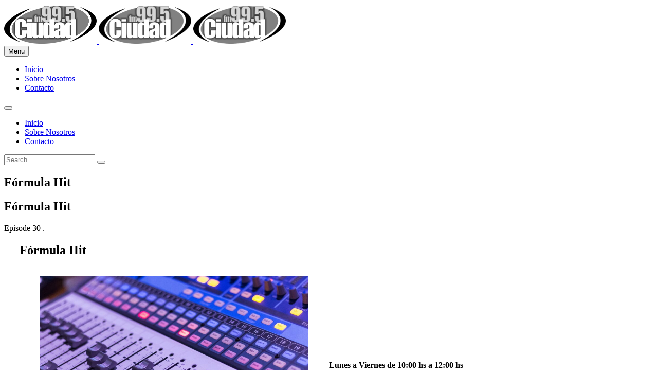

--- FILE ---
content_type: text/html; charset=UTF-8
request_url: https://fmciudadparana.com.ar/audio/formula-hit/
body_size: 23023
content:
<!DOCTYPE html>
<html lang="es" >

<head><meta http-equiv="Content-Type" content="text/html; charset=UTF-8" /><script>if(navigator.userAgent.match(/MSIE|Internet Explorer/i)||navigator.userAgent.match(/Trident\/7\..*?rv:11/i)){var href=document.location.href;if(!href.match(/[?&]nowprocket/)){if(href.indexOf("?")==-1){if(href.indexOf("#")==-1){document.location.href=href+"?nowprocket=1"}else{document.location.href=href.replace("#","?nowprocket=1#")}}else{if(href.indexOf("#")==-1){document.location.href=href+"&nowprocket=1"}else{document.location.href=href.replace("#","&nowprocket=1#")}}}}</script><script>class RocketLazyLoadScripts{constructor(){this.v="1.2.3",this.triggerEvents=["keydown","mousedown","mousemove","touchmove","touchstart","touchend","wheel"],this.userEventHandler=this._triggerListener.bind(this),this.touchStartHandler=this._onTouchStart.bind(this),this.touchMoveHandler=this._onTouchMove.bind(this),this.touchEndHandler=this._onTouchEnd.bind(this),this.clickHandler=this._onClick.bind(this),this.interceptedClicks=[],window.addEventListener("pageshow",t=>{this.persisted=t.persisted}),window.addEventListener("DOMContentLoaded",()=>{this._preconnect3rdParties()}),this.delayedScripts={normal:[],async:[],defer:[]},this.trash=[],this.allJQueries=[]}_addUserInteractionListener(t){if(document.hidden){t._triggerListener();return}this.triggerEvents.forEach(e=>window.addEventListener(e,t.userEventHandler,{passive:!0})),window.addEventListener("touchstart",t.touchStartHandler,{passive:!0}),window.addEventListener("mousedown",t.touchStartHandler),document.addEventListener("visibilitychange",t.userEventHandler)}_removeUserInteractionListener(){this.triggerEvents.forEach(t=>window.removeEventListener(t,this.userEventHandler,{passive:!0})),document.removeEventListener("visibilitychange",this.userEventHandler)}_onTouchStart(t){"HTML"!==t.target.tagName&&(window.addEventListener("touchend",this.touchEndHandler),window.addEventListener("mouseup",this.touchEndHandler),window.addEventListener("touchmove",this.touchMoveHandler,{passive:!0}),window.addEventListener("mousemove",this.touchMoveHandler),t.target.addEventListener("click",this.clickHandler),this._renameDOMAttribute(t.target,"onclick","rocket-onclick"),this._pendingClickStarted())}_onTouchMove(t){window.removeEventListener("touchend",this.touchEndHandler),window.removeEventListener("mouseup",this.touchEndHandler),window.removeEventListener("touchmove",this.touchMoveHandler,{passive:!0}),window.removeEventListener("mousemove",this.touchMoveHandler),t.target.removeEventListener("click",this.clickHandler),this._renameDOMAttribute(t.target,"rocket-onclick","onclick"),this._pendingClickFinished()}_onTouchEnd(t){window.removeEventListener("touchend",this.touchEndHandler),window.removeEventListener("mouseup",this.touchEndHandler),window.removeEventListener("touchmove",this.touchMoveHandler,{passive:!0}),window.removeEventListener("mousemove",this.touchMoveHandler)}_onClick(t){t.target.removeEventListener("click",this.clickHandler),this._renameDOMAttribute(t.target,"rocket-onclick","onclick"),this.interceptedClicks.push(t),t.preventDefault(),t.stopPropagation(),t.stopImmediatePropagation(),this._pendingClickFinished()}_replayClicks(){window.removeEventListener("touchstart",this.touchStartHandler,{passive:!0}),window.removeEventListener("mousedown",this.touchStartHandler),this.interceptedClicks.forEach(t=>{t.target.dispatchEvent(new MouseEvent("click",{view:t.view,bubbles:!0,cancelable:!0}))})}_waitForPendingClicks(){return new Promise(t=>{this._isClickPending?this._pendingClickFinished=t:t()})}_pendingClickStarted(){this._isClickPending=!0}_pendingClickFinished(){this._isClickPending=!1}_renameDOMAttribute(t,e,r){t.hasAttribute&&t.hasAttribute(e)&&(event.target.setAttribute(r,event.target.getAttribute(e)),event.target.removeAttribute(e))}_triggerListener(){this._removeUserInteractionListener(this),"loading"===document.readyState?document.addEventListener("DOMContentLoaded",this._loadEverythingNow.bind(this)):this._loadEverythingNow()}_preconnect3rdParties(){let t=[];document.querySelectorAll("script[type=rocketlazyloadscript]").forEach(e=>{if(e.hasAttribute("src")){let r=new URL(e.src).origin;r!==location.origin&&t.push({src:r,crossOrigin:e.crossOrigin||"module"===e.getAttribute("data-rocket-type")})}}),t=[...new Map(t.map(t=>[JSON.stringify(t),t])).values()],this._batchInjectResourceHints(t,"preconnect")}async _loadEverythingNow(){this.lastBreath=Date.now(),this._delayEventListeners(this),this._delayJQueryReady(this),this._handleDocumentWrite(),this._registerAllDelayedScripts(),this._preloadAllScripts(),await this._loadScriptsFromList(this.delayedScripts.normal),await this._loadScriptsFromList(this.delayedScripts.defer),await this._loadScriptsFromList(this.delayedScripts.async);try{await this._triggerDOMContentLoaded(),await this._triggerWindowLoad()}catch(t){console.error(t)}window.dispatchEvent(new Event("rocket-allScriptsLoaded")),this._waitForPendingClicks().then(()=>{this._replayClicks()}),this._emptyTrash()}_registerAllDelayedScripts(){document.querySelectorAll("script[type=rocketlazyloadscript]").forEach(t=>{t.hasAttribute("data-rocket-src")?t.hasAttribute("async")&&!1!==t.async?this.delayedScripts.async.push(t):t.hasAttribute("defer")&&!1!==t.defer||"module"===t.getAttribute("data-rocket-type")?this.delayedScripts.defer.push(t):this.delayedScripts.normal.push(t):this.delayedScripts.normal.push(t)})}async _transformScript(t){return new Promise((await this._littleBreath(),navigator.userAgent.indexOf("Firefox/")>0||""===navigator.vendor)?e=>{let r=document.createElement("script");[...t.attributes].forEach(t=>{let e=t.nodeName;"type"!==e&&("data-rocket-type"===e&&(e="type"),"data-rocket-src"===e&&(e="src"),r.setAttribute(e,t.nodeValue))}),t.text&&(r.text=t.text),r.hasAttribute("src")?(r.addEventListener("load",e),r.addEventListener("error",e)):(r.text=t.text,e());try{t.parentNode.replaceChild(r,t)}catch(i){e()}}:async e=>{function r(){t.setAttribute("data-rocket-status","failed"),e()}try{let i=t.getAttribute("data-rocket-type"),n=t.getAttribute("data-rocket-src");t.text,i?(t.type=i,t.removeAttribute("data-rocket-type")):t.removeAttribute("type"),t.addEventListener("load",function r(){t.setAttribute("data-rocket-status","executed"),e()}),t.addEventListener("error",r),n?(t.removeAttribute("data-rocket-src"),t.src=n):t.src="data:text/javascript;base64,"+window.btoa(unescape(encodeURIComponent(t.text)))}catch(s){r()}})}async _loadScriptsFromList(t){let e=t.shift();return e&&e.isConnected?(await this._transformScript(e),this._loadScriptsFromList(t)):Promise.resolve()}_preloadAllScripts(){this._batchInjectResourceHints([...this.delayedScripts.normal,...this.delayedScripts.defer,...this.delayedScripts.async],"preload")}_batchInjectResourceHints(t,e){var r=document.createDocumentFragment();t.forEach(t=>{let i=t.getAttribute&&t.getAttribute("data-rocket-src")||t.src;if(i){let n=document.createElement("link");n.href=i,n.rel=e,"preconnect"!==e&&(n.as="script"),t.getAttribute&&"module"===t.getAttribute("data-rocket-type")&&(n.crossOrigin=!0),t.crossOrigin&&(n.crossOrigin=t.crossOrigin),t.integrity&&(n.integrity=t.integrity),r.appendChild(n),this.trash.push(n)}}),document.head.appendChild(r)}_delayEventListeners(t){let e={};function r(t,r){!function t(r){!e[r]&&(e[r]={originalFunctions:{add:r.addEventListener,remove:r.removeEventListener},eventsToRewrite:[]},r.addEventListener=function(){arguments[0]=i(arguments[0]),e[r].originalFunctions.add.apply(r,arguments)},r.removeEventListener=function(){arguments[0]=i(arguments[0]),e[r].originalFunctions.remove.apply(r,arguments)});function i(t){return e[r].eventsToRewrite.indexOf(t)>=0?"rocket-"+t:t}}(t),e[t].eventsToRewrite.push(r)}function i(t,e){let r=t[e];Object.defineProperty(t,e,{get:()=>r||function(){},set(i){t["rocket"+e]=r=i}})}r(document,"DOMContentLoaded"),r(window,"DOMContentLoaded"),r(window,"load"),r(window,"pageshow"),r(document,"readystatechange"),i(document,"onreadystatechange"),i(window,"onload"),i(window,"onpageshow")}_delayJQueryReady(t){let e;function r(r){if(r&&r.fn&&!t.allJQueries.includes(r)){r.fn.ready=r.fn.init.prototype.ready=function(e){return t.domReadyFired?e.bind(document)(r):document.addEventListener("rocket-DOMContentLoaded",()=>e.bind(document)(r)),r([])};let i=r.fn.on;r.fn.on=r.fn.init.prototype.on=function(){if(this[0]===window){function t(t){return t.split(" ").map(t=>"load"===t||0===t.indexOf("load.")?"rocket-jquery-load":t).join(" ")}"string"==typeof arguments[0]||arguments[0]instanceof String?arguments[0]=t(arguments[0]):"object"==typeof arguments[0]&&Object.keys(arguments[0]).forEach(e=>{let r=arguments[0][e];delete arguments[0][e],arguments[0][t(e)]=r})}return i.apply(this,arguments),this},t.allJQueries.push(r)}e=r}r(window.jQuery),Object.defineProperty(window,"jQuery",{get:()=>e,set(t){r(t)}})}async _triggerDOMContentLoaded(){this.domReadyFired=!0,await this._littleBreath(),document.dispatchEvent(new Event("rocket-DOMContentLoaded")),await this._littleBreath(),window.dispatchEvent(new Event("rocket-DOMContentLoaded")),await this._littleBreath(),document.dispatchEvent(new Event("rocket-readystatechange")),await this._littleBreath(),document.rocketonreadystatechange&&document.rocketonreadystatechange()}async _triggerWindowLoad(){await this._littleBreath(),window.dispatchEvent(new Event("rocket-load")),await this._littleBreath(),window.rocketonload&&window.rocketonload(),await this._littleBreath(),this.allJQueries.forEach(t=>t(window).trigger("rocket-jquery-load")),await this._littleBreath();let t=new Event("rocket-pageshow");t.persisted=this.persisted,window.dispatchEvent(t),await this._littleBreath(),window.rocketonpageshow&&window.rocketonpageshow({persisted:this.persisted})}_handleDocumentWrite(){let t=new Map;document.write=document.writeln=function(e){let r=document.currentScript;r||console.error("WPRocket unable to document.write this: "+e);let i=document.createRange(),n=r.parentElement,s=t.get(r);void 0===s&&(s=r.nextSibling,t.set(r,s));let a=document.createDocumentFragment();i.setStart(a,0),a.appendChild(i.createContextualFragment(e)),n.insertBefore(a,s)}}async _littleBreath(){Date.now()-this.lastBreath>45&&(await this._requestAnimFrame(),this.lastBreath=Date.now())}async _requestAnimFrame(){return document.hidden?new Promise(t=>setTimeout(t)):new Promise(t=>requestAnimationFrame(t))}_emptyTrash(){this.trash.forEach(t=>t.remove())}static run(){let t=new RocketLazyLoadScripts;t._addUserInteractionListener(t)}}RocketLazyLoadScripts.run();</script>
    
    <link rel="profile" href="//gmpg.org/xfn/11">
    <link rel="pingback" href="https://fmciudadparana.com.ar/xmlrpc.php">
    <meta http-equiv="X-UA-Compatible" content="IE=edge">
    <meta name="viewport" content="width=device-width, initial-scale=1, shrink-to-fit=no"/>
    <meta name='robots' content='index, follow, max-image-preview:large, max-snippet:-1, max-video-preview:-1' />

	<!-- This site is optimized with the Yoast SEO plugin v26.5 - https://yoast.com/wordpress/plugins/seo/ -->
	<title>Fórmula Hit - FM Ciudad 99.5 MHz</title>
	<link rel="canonical" href="https://fmciudadparana.com.ar/audio/formula-hit/" />
	<meta property="og:locale" content="es_ES" />
	<meta property="og:type" content="article" />
	<meta property="og:title" content="Fórmula Hit - FM Ciudad 99.5 MHz" />
	<meta property="og:description" content="Lorem ipsum dolor sit amet, consectetuer adipiscing elit. Aenean commodo ligula eget dolor. Aenean massa. Cum sociis natoque penatibus magnis dis parturient montes, nascetur ridiculus mus." />
	<meta property="og:url" content="https://fmciudadparana.com.ar/audio/formula-hit/" />
	<meta property="og:site_name" content="FM Ciudad 99.5 MHz" />
	<meta property="article:modified_time" content="2023-09-06T16:04:24+00:00" />
	<meta property="og:image" content="https://fmciudadparana.com.ar/wp-content/uploads/2022/06/anthony-roberts-82wJ10pX1Fw-unsplash.jpg" />
	<meta property="og:image:width" content="1920" />
	<meta property="og:image:height" content="1280" />
	<meta property="og:image:type" content="image/jpeg" />
	<meta name="twitter:card" content="summary_large_image" />
	<meta name="twitter:label1" content="Tiempo de lectura" />
	<meta name="twitter:data1" content="1 minuto" />
	<script type="application/ld+json" class="yoast-schema-graph">{"@context":"https://schema.org","@graph":[{"@type":"WebPage","@id":"https://fmciudadparana.com.ar/audio/formula-hit/","url":"https://fmciudadparana.com.ar/audio/formula-hit/","name":"Fórmula Hit - FM Ciudad 99.5 MHz","isPartOf":{"@id":"https://fmciudad.com.ar/#website"},"primaryImageOfPage":{"@id":"https://fmciudadparana.com.ar/audio/formula-hit/#primaryimage"},"image":{"@id":"https://fmciudadparana.com.ar/audio/formula-hit/#primaryimage"},"thumbnailUrl":"https://fmciudadparana.com.ar/wp-content/uploads/2022/06/anthony-roberts-82wJ10pX1Fw-unsplash.jpg","datePublished":"2022-06-20T04:35:08+00:00","dateModified":"2023-09-06T16:04:24+00:00","breadcrumb":{"@id":"https://fmciudadparana.com.ar/audio/formula-hit/#breadcrumb"},"inLanguage":"es","potentialAction":[{"@type":"ReadAction","target":["https://fmciudadparana.com.ar/audio/formula-hit/"]}]},{"@type":"ImageObject","inLanguage":"es","@id":"https://fmciudadparana.com.ar/audio/formula-hit/#primaryimage","url":"https://fmciudadparana.com.ar/wp-content/uploads/2022/06/anthony-roberts-82wJ10pX1Fw-unsplash.jpg","contentUrl":"https://fmciudadparana.com.ar/wp-content/uploads/2022/06/anthony-roberts-82wJ10pX1Fw-unsplash.jpg","width":1920,"height":1280},{"@type":"BreadcrumbList","@id":"https://fmciudadparana.com.ar/audio/formula-hit/#breadcrumb","itemListElement":[{"@type":"ListItem","position":1,"name":"Portada","item":"https://fmciudadparana.com.ar/"},{"@type":"ListItem","position":2,"name":"Audios","item":"https://fmciudad.com.ar/audio/"},{"@type":"ListItem","position":3,"name":"Fórmula Hit"}]},{"@type":"WebSite","@id":"https://fmciudad.com.ar/#website","url":"https://fmciudad.com.ar/","name":"FM Ciudad 99.5 MHz","description":"Nuestra Historia, el ayer y el presente","publisher":{"@id":"https://fmciudad.com.ar/#organization"},"potentialAction":[{"@type":"SearchAction","target":{"@type":"EntryPoint","urlTemplate":"https://fmciudad.com.ar/?s={search_term_string}"},"query-input":{"@type":"PropertyValueSpecification","valueRequired":true,"valueName":"search_term_string"}}],"inLanguage":"es"},{"@type":"Organization","@id":"https://fmciudad.com.ar/#organization","name":"FM Ciudad 99.5 MHz","url":"https://fmciudad.com.ar/","logo":{"@type":"ImageObject","inLanguage":"es","@id":"https://fmciudad.com.ar/#/schema/logo/image/","url":"https://fmciudadparana.com.ar/wp-content/uploads/2023/08/logo-transparente-side-bar.png","contentUrl":"https://fmciudadparana.com.ar/wp-content/uploads/2023/08/logo-transparente-side-bar.png","width":2832,"height":2362,"caption":"FM Ciudad 99.5 MHz"},"image":{"@id":"https://fmciudad.com.ar/#/schema/logo/image/"}}]}</script>
	<!-- / Yoast SEO plugin. -->


<link rel='dns-prefetch' href='//fonts.googleapis.com' />
<style id='wp-img-auto-sizes-contain-inline-css' type='text/css'>
img:is([sizes=auto i],[sizes^="auto," i]){contain-intrinsic-size:3000px 1500px}
/*# sourceURL=wp-img-auto-sizes-contain-inline-css */
</style>
<link rel='stylesheet' id='wp-block-library-css' href='https://fmciudadparana.com.ar/wp-includes/css/dist/block-library/style.min.css?ver=6.9' type='text/css' media='all' />
<style id='classic-theme-styles-inline-css' type='text/css'>
/*! This file is auto-generated */
.wp-block-button__link{color:#fff;background-color:#32373c;border-radius:9999px;box-shadow:none;text-decoration:none;padding:calc(.667em + 2px) calc(1.333em + 2px);font-size:1.125em}.wp-block-file__button{background:#32373c;color:#fff;text-decoration:none}
/*# sourceURL=/wp-includes/css/classic-themes.min.css */
</style>
<link data-minify="1" rel='stylesheet' id='contact-form-7-css' href='https://fmciudadparana.com.ar/wp-content/cache/min/1/wp-content/plugins/contact-form-7/includes/css/styles.css?ver=1767837367' type='text/css' media='all' />
<link data-minify="1" rel='stylesheet' id='dashicons-css' href='https://fmciudadparana.com.ar/wp-content/cache/min/1/wp-includes/css/dashicons.min.css?ver=1767837367' type='text/css' media='all' />
<link data-minify="1" rel='stylesheet' id='ova-audio-css' href='https://fmciudadparana.com.ar/wp-content/cache/min/1/wp-content/plugins/ova-audio/assets/css/style.css?ver=1767837367' type='text/css' media='all' />
<style id='ova-audio-inline-css' type='text/css'>
.ova-player-wrapper-bg, .ovamejs-volume-total {
                background-color: #000;
            }.meks-ova-player-wrapper, .ova-player-wrapper a, .ovamejs-button>button {
                color: #FFF;
            }.ovamejs-volume-button>.ovamejs-volume-slider,.mejs__speed-selector, .ovamejs-speed-selector, .ovamejs-playpause-button {
                background-color: #FFF;
            }.ovamejs-volume-button:hover > button:before,.mejs__speed-selector,.ovamejs-speed-selector, .ovamejs-speed-button:hover button, .ovamejs-playpause-button button{
                    color: #000;
            }.ovamejs-time-current, .ovamejs-time-handle-content{
                    background-color: #FFF;
            }.ovamejs-time-handle-content{
                border-color: #FFF;
        	}:root{
            	--player-original-bg-color: #000;
        	}
/*# sourceURL=ova-audio-inline-css */
</style>
<link data-minify="1" rel='stylesheet' id='fontawesome-css' href='https://fmciudadparana.com.ar/wp-content/cache/min/1/wp-content/plugins/ova-events/assets/libs/fontawesome/css/all.css?ver=1767837367' type='text/css' media='all' />
<link data-minify="1" rel='stylesheet' id='elegant_font-css' href='https://fmciudadparana.com.ar/wp-content/cache/min/1/wp-content/plugins/ova-events/assets/libs/elegant_font/ele_style.css?ver=1767837367' type='text/css' media='all' />
<link rel='stylesheet' id='select2-css' href='https://fmciudadparana.com.ar/wp-content/plugins/ova-events/assets/libs/dist/css/select2.min.css' type='text/css' media='all' />
<link data-minify="1" rel='stylesheet' id='calendar-css' href='https://fmciudadparana.com.ar/wp-content/cache/min/1/wp-content/plugins/ova-events/assets/libs/calendar/main.min.css?ver=1767837367' type='text/css' media='all' />
<link data-minify="1" rel='stylesheet' id='event-frontend-css' href='https://fmciudadparana.com.ar/wp-content/cache/min/1/wp-content/plugins/ova-events/assets/css/frontend/event.css?ver=1767837367' type='text/css' media='all' />
<style id='event-frontend-inline-css' type='text/css'>


#sidebar-event .widget_feature_event .event-feature .item .date-event .date,
.single_event .content-event .tab-Location ul.event_nav li.event_nav-item.active:after,
.single_event .content-event .tab-Location ul.event_nav li.event_nav-item a:after,
.single_event .content-event .event-related .archive_event .ovaev-content.content-grid .date-event .date,
#sidebar-event .widget ul li a:hover:before,
.type1 .desc .event_post .button_event .view_detail:hover,
.type2 .desc .event_post .button_event .view_detail:hover,
.type4 .desc .event_post .button_event .view_detail:hover,
.type6 .event-readmore a:hover,
#sidebar-event .widget_feature_event .event-feature .item .desc .event_post .button_event .view_detail:hover,
#sidebar-event .widget_list_event .button-all-event a:hover,
.single_event .content-event .event_intro .wrap-event-info .wrap-booking-links a:hover
.single_event .content-event .ova-next-pre-post .pre:hover .num-1 .icon,
.single_event .content-event .ova-next-pre-post .next:hover .num-1 .icon,
.single_event .content-event .ova-next-pre-post .pre:hover .num-1 .icon,
.single_event .content-event .ova-next-pre-post .next:hover .num-1 .icon,
.single_event .content-event .event-related .archive_event .ovaev-content.content-grid .desc .event_post .button_event .view_detail:hover,
.single_event .content-event .event_intro .wrap-event-info .wrap-booking-links a:hover,
.ovaev-event-element.ovaev-event-slide .owl-nav button:hover,
.ovapo_project_slide .grid .owl-nav button:hover,
.search_archive_event form .wrap-ovaev_submit .ovaev_submit,
.ovaev-event-element.version_2 .wp-content .ovaev-content.content-grid .date-event .date,
.ovaev-event-element.version_2 .wp-content .ovaev-content.content-grid .desc .event_post .button_event .view_detail:hover,
.blog_pagination .pagination li.active a,
.blog_pagination .pagination li a:hover,
.blog_pagination .pagination li a:focus,
.ovaev-event-element.ovaev-event-slide .owl-dots .owl-dot.active span,
.ovapo_project_grid .btn_grid .btn_grid_event:hover,
.events_pagination .page-numbers li span,
.events_pagination .page-numbers li a:hover,
.ovaev-wrapper-search-ajax .search-ajax-pagination ul li .page-numbers.current,
.ovaev-wrapper-search-ajax .search-ajax-pagination ul li .page-numbers:hover,
.ovaev-booking-btn a:hover
{
	background-color: #202b5d;
}

.type1 .desc .event_post .button_event .view_detail:hover,
.type2 .desc .event_post .button_event .view_detail:hover,
.type4 .desc .event_post .button_event .view_detail:hover,
.type6 .event-readmore a:hover,
#sidebar-event .widget_feature_event .event-feature .item .desc .event_post .button_event .view_detail:hover,
#sidebar-event .widget_list_event .button-all-event a:hover,
.single_event .content-event .event_intro .wrap-event-info .wrap-booking-links a:hover,
.single_event .content-event .ova-next-pre-post .pre:hover .num-1 .icon,
.single_event .content-event .ova-next-pre-post .next:hover .num-1 .icon,
.single_event .content-event .event-related .archive_event .ovaev-content.content-grid .desc .event_post .button_event .view_detail:hover,
.search_archive_event form .wrap-ovaev_submit .ovaev_submit,
.ovaev-event-element.version_2 .wp-content .ovaev-content.content-grid .desc .event_post .button_event .view_detail:hover,
.blog_pagination .pagination li.active a,
.blog_pagination .pagination li a:hover,
.blog_pagination .pagination li a:focus,
.ovapo_project_grid .btn_grid .btn_grid_event:hover,
.events_pagination .page-numbers li a:hover,
.events_pagination .page-numbers li span,
.ovaev-wrapper-search-ajax .search-ajax-pagination ul li .page-numbers.current,
.ovaev-wrapper-search-ajax .search-ajax-pagination ul li .page-numbers:hover,
.ovaev-booking-btn a:hover
{
	border-color: #202b5d;
}

.type1 .date-event .month-year,
.type1 .desc .event_post .post_cat .event_type,
.type1 .desc .event_post .event_title a:hover,
.icon_event,
.type2 .date-event .month-year,
.type2 .desc .event_post .post_cat .event_type,
.type2 .desc .event_post .event_title a:hover,
.type3 .desc .event_post .event_title a:hover,
.type3 .desc .event_post .time-event .time i,
.type3 .desc .event_post .time-event .venue i,
.type4 .date-event .date-month,
.type4 .desc .event_post .event_title a:hover,
.type4 .desc .event_post .time-event .time i,
.type4 .desc .event_post .time-event .venue i,
.type5 .desc .event_post .event_title a:hover,
.type6 .date-event .date-month,
.type6 .extra-event .desc .event_post .post_cat a,
.type6 .extra-event .desc .event_post .event_title a:hover,
#sidebar-event .widget_feature_event .event-feature .item .date-event .month-year,
#sidebar-event .widget_feature_event .event-feature .item .desc .event_post .post_cat .event_type,
#sidebar-event .widget_feature_event .event-feature .item .desc .event_post .event_title a:hover,
#sidebar-event .widget_list_event .list-event .item-event .ova-content .title a:hover,
#sidebar-event .widget ul li:hover a,
#sidebar-event .widget ul li:hover,
.single_event .content-event .event_intro .wrap-event-info .wrap-info .wrap-pro i,
.single_event .content-event .event_intro .wrap-event-info .wrap-info .ovaev-category i,
.single_event .content-event .ova-next-pre-post .pre .num-2 .title:hover,
.single_event .content-event .ova-next-pre-post .next .num-2 .title:hover,
.single_event .content-event .event-related .archive_event .ovaev-content.content-grid .date-event .month-year,
.single_event .content-event .event-related .archive_event .ovaev-content.content-grid .desc .event_post .post_cat .event_type,
.single_event .content-event .event-related .archive_event .ovaev-content.content-grid .desc .event_post .event_title a:hover,
.single_event .content-event .event_tags_share .event-tags a:hover,
#sidebar-event .widget .tagcloud a:hover,
.ovapo_project_grid .button-filter button.active,
.ovapo_project_grid .button-filter button:hover,
.more_date_text,
.ovaev-event-element.version_2 .wp-content .ovaev-content.content-grid .date-event .month-year,
.ovaev-event-element.version_2 .wp-content .ovaev-content.content-grid .desc .event_post .event_title a:hover,
.ovaev-event-element.version_2 .wp-content .ovaev-content.content-grid .desc .event_post .time-event .time .more_date_text span,
.ovaev-event-element.version_2 .title-readmore .read-more,
.ovaev-event-element.version_3 .title-readmore .read-more,
.ovaev-event-element .item .title a:hover,
.single_event .content-event .event_intro .wrap-event-info .ovaev-category a:hover,
#sidebar-event .widget_list_event .list-event .item-event .ova-content .time .more_date_text span,
.ovaev-shortcode-title a:hover,
.ovaev-shortcode-date i,
.ovaev-shortcode-time i,
.ovaev-shortcode-location i,
.ovaev-shortcode-categories i,
.ovaev-shortcode-categories span.event-category a:hover,
.ovaev-shortcode-tags .ovaev-tag:hover
{
	color: #202b5d;
}

#sidebar-event .widget .widget-title
{
	border-bottom-color: #202b5d;
}

.ovapo_project_grid .wrap_loader .loader circle, .ovaev-wrapper-search-ajax .ovaev-search-ajax-container .wrap_loader .loader circle
{
	stroke: #202b5d;
}


/*# sourceURL=event-frontend-inline-css */
</style>
<link rel='stylesheet' id='ova-google-fonts-css' href='//fonts.googleapis.com/css?family=DM+Sans%3A100%2C200%2C300%2C400%2C500%2C600%2C700%2C800%2C900' type='text/css' media='all' />
<link rel='stylesheet' id='carousel-css' href='https://fmciudadparana.com.ar/wp-content/themes/podover/assets/libs/carousel/assets/owl.carousel.min.css' type='text/css' media='all' />
<link data-minify="1" rel='stylesheet' id='ovaicon-css' href='https://fmciudadparana.com.ar/wp-content/cache/min/1/wp-content/themes/podover/assets/libs/ovaicon/font/ovaicon.css?ver=1767837367' type='text/css' media='all' />
<link data-minify="1" rel='stylesheet' id='flaticon-css' href='https://fmciudadparana.com.ar/wp-content/cache/min/1/wp-content/themes/podover/assets/libs/flaticon/font/flaticon.css?ver=1767837367' type='text/css' media='all' />
<link data-minify="1" rel='stylesheet' id='podover-style-css' href='https://fmciudadparana.com.ar/wp-content/cache/min/1/wp-content/themes/podover/style.css?ver=1767837367' type='text/css' media='all' />
<style id='podover-style-inline-css' type='text/css'>
:root{--primary: #ff4f00;--text: #777777;--heading: #000000;--light: #e4e4e4;--primary-font: DM Sans;--font-size: 16px;--line-height: 1.86em;--letter-spacing: 0px;--width-sidebar: 320px;--main-content:  calc( 100% - 320px );--container-width: 1290px;--boxed-offset: 20px;--woo-layout: layout_1c;--woo-width-sidebar: 320px;--woo-main-content:  calc( 100% - 320px );}@media (min-width: 1024px) and ( max-width: 1350px ){
		        body .row_site,
		        body .elementor-section.elementor-section-boxed>.elementor-container{
		            max-width: 100%;
		            padding-left: 30px;
		            padding-right: 30px;
		        }
		    }
/*# sourceURL=podover-style-inline-css */
</style>
<script type="rocketlazyloadscript" data-rocket-type="text/javascript" data-rocket-src="https://fmciudadparana.com.ar/wp-includes/js/jquery/jquery.min.js?ver=3.7.1" id="jquery-core-js" defer></script>
<script type="rocketlazyloadscript" data-rocket-type="text/javascript" data-rocket-src="https://fmciudadparana.com.ar/wp-includes/js/jquery/jquery-migrate.min.js?ver=3.4.1" id="jquery-migrate-js" defer></script>
<meta name="generator" content="Elementor 3.33.2; features: additional_custom_breakpoints; settings: css_print_method-external, google_font-enabled, font_display-swap">
			<style>
				.e-con.e-parent:nth-of-type(n+4):not(.e-lazyloaded):not(.e-no-lazyload),
				.e-con.e-parent:nth-of-type(n+4):not(.e-lazyloaded):not(.e-no-lazyload) * {
					background-image: none !important;
				}
				@media screen and (max-height: 1024px) {
					.e-con.e-parent:nth-of-type(n+3):not(.e-lazyloaded):not(.e-no-lazyload),
					.e-con.e-parent:nth-of-type(n+3):not(.e-lazyloaded):not(.e-no-lazyload) * {
						background-image: none !important;
					}
				}
				@media screen and (max-height: 640px) {
					.e-con.e-parent:nth-of-type(n+2):not(.e-lazyloaded):not(.e-no-lazyload),
					.e-con.e-parent:nth-of-type(n+2):not(.e-lazyloaded):not(.e-no-lazyload) * {
						background-image: none !important;
					}
				}
			</style>
			<link rel="icon" href="https://fmciudadparana.com.ar/wp-content/uploads/2022/05/cropped-logo-black-2x-2-150x150.png" sizes="32x32" />
<link rel="icon" href="https://fmciudadparana.com.ar/wp-content/uploads/2022/05/cropped-logo-black-2x-2-300x300.png" sizes="192x192" />
<link rel="apple-touch-icon" href="https://fmciudadparana.com.ar/wp-content/uploads/2022/05/cropped-logo-black-2x-2-300x300.png" />
<meta name="msapplication-TileImage" content="https://fmciudadparana.com.ar/wp-content/uploads/2022/05/cropped-logo-black-2x-2-300x300.png" />
		<style type="text/css" id="wp-custom-css">
			.ovau-item-part-grid .ova-media .content .episode {visibility:hidden;}

.episode .seperate {
        visibility: hidden;
}

.ovau-duration {
       visibility: hidden;
}

.ovamejs-duration-container  {visibility: hidden;
}		</style>
		<noscript><style id="rocket-lazyload-nojs-css">.rll-youtube-player, [data-lazy-src]{display:none !important;}</style></noscript></head>

<body class="wp-singular ova_audio-template-default single single-ova_audio postid-3553 wp-embed-responsive wp-theme-podover group-blog has-post-thumbnail layout_2r woo_layout_1c elementor-default elementor-kit-6" >
	
	<div class="wrap-fullwidth"><div class="inside-content">

	
		<div data-elementor-type="wp-post" data-elementor-id="121" class="elementor elementor-121" data-elementor-post-type="ova_framework_hf_el">
						<section class="elementor-section elementor-top-section elementor-element elementor-element-622151d elementor-section-full_width elementor-section-height-default elementor-section-height-default" data-id="622151d" data-element_type="section" data-settings="{&quot;background_background&quot;:&quot;classic&quot;}">
							<div class="elementor-background-overlay"></div>
							<div class="elementor-container elementor-column-gap-no">
					<div class="elementor-column elementor-col-100 elementor-top-column elementor-element elementor-element-e636eb6" data-id="e636eb6" data-element_type="column">
			<div class="elementor-widget-wrap elementor-element-populated">
						<section class="elementor-section elementor-inner-section elementor-element elementor-element-a05b9f4 elementor-section-full_width header_sticky mobile_sticky sticky_bg_dark elementor-section-height-default elementor-section-height-default" data-id="a05b9f4" data-element_type="section" data-settings="{&quot;background_background&quot;:&quot;classic&quot;}">
							<div class="elementor-background-overlay"></div>
							<div class="elementor-container elementor-column-gap-no">
					<div class="elementor-column elementor-col-33 elementor-inner-column elementor-element elementor-element-e054395" data-id="e054395" data-element_type="column">
			<div class="elementor-widget-wrap elementor-element-populated">
						<div class="elementor-element elementor-element-e518158 elementor-widget__width-auto elementor-widget elementor-widget-ova_logo" data-id="e518158" data-element_type="widget" data-widget_type="ova_logo.default">
				<div class="elementor-widget-container">
					
		<div class="brand_el">

											<a href="https://fmciudadparana.com.ar/ "   >
			
				<img width="2832" height="1211" src="data:image/svg+xml,%3Csvg%20xmlns='http://www.w3.org/2000/svg'%20viewBox='0%200%202832%201211'%3E%3C/svg%3E" 
					alt="FM Ciudad 99.5 MHz" 
					class="logo_desktop" 
					style="width:180px ; height:auto" 
			 data-lazy-src="http://fmciudadparana.com.ar/wp-content/uploads/2022/05/Logo-gris-fondo-transparente.png"	/><noscript><img width="2832" height="1211" src="http://fmciudadparana.com.ar/wp-content/uploads/2022/05/Logo-gris-fondo-transparente.png" 
					alt="FM Ciudad 99.5 MHz" 
					class="logo_desktop" 
					style="width:180px ; height:auto" 
				/></noscript>

				<img width="472" height="202" src="data:image/svg+xml,%3Csvg%20xmlns='http://www.w3.org/2000/svg'%20viewBox='0%200%20472%20202'%3E%3C/svg%3E" 
					alt="FM Ciudad 99.5 MHz" 
					class="logo_mobile" 
					style="width:180px ;  height:auto" 
			 data-lazy-src="http://fmciudadparana.com.ar/wp-content/uploads/2022/05/Logo-gris-fondo-transparente-1-e1691879103475.png"	/><noscript><img width="472" height="202" src="http://fmciudadparana.com.ar/wp-content/uploads/2022/05/Logo-gris-fondo-transparente-1-e1691879103475.png" 
					alt="FM Ciudad 99.5 MHz" 
					class="logo_mobile" 
					style="width:180px ;  height:auto" 
				/></noscript>

				<img width="472" height="202" src="data:image/svg+xml,%3Csvg%20xmlns='http://www.w3.org/2000/svg'%20viewBox='0%200%20472%20202'%3E%3C/svg%3E" 
					alt="FM Ciudad 99.5 MHz" 
					class="logo_sticky" 
					style="width:180px ; height:auto" 
			 data-lazy-src="http://fmciudadparana.com.ar/wp-content/uploads/2022/05/Logo-gris-fondo-transparente-1-e1691879103475.png"	/><noscript><img width="472" height="202" src="http://fmciudadparana.com.ar/wp-content/uploads/2022/05/Logo-gris-fondo-transparente-1-e1691879103475.png" 
					alt="FM Ciudad 99.5 MHz" 
					class="logo_sticky" 
					style="width:180px ; height:auto" 
				/></noscript>

							</a>
			
		</div>

						</div>
				</div>
					</div>
		</div>
				<div class="elementor-column elementor-col-33 elementor-inner-column elementor-element elementor-element-815f811" data-id="815f811" data-element_type="column">
			<div class="elementor-widget-wrap elementor-element-populated">
						<div class="elementor-element elementor-element-6fafd4c elementor-view-menu-principal elementor-widget__width-auto elementor-hidden-tablet elementor-hidden-mobile elementor-widget elementor-widget-podover_elementor_menu_nav" data-id="6fafd4c" data-element_type="widget" data-widget_type="podover_elementor_menu_nav.default">
				<div class="elementor-widget-container">
					
		<nav class="main-navigation">
            <button class="menu-toggle">
            	<span>
            		Menu            	</span>
            </button>
			<div class="primary-navigation"><ul id="menu-menu-principal" class="menu"><li id="menu-item-3822" class="menu-item menu-item-type-post_type menu-item-object-page menu-item-home menu-item-3822"><a href="https://fmciudadparana.com.ar/">Inicio</a></li>
<li id="menu-item-3907" class="menu-item menu-item-type-post_type menu-item-object-page menu-item-3907"><a href="https://fmciudadparana.com.ar/sobre-nosotros/">Sobre Nosotros</a></li>
<li id="menu-item-3816" class="menu-item menu-item-type-post_type menu-item-object-page menu-item-3816"><a href="https://fmciudadparana.com.ar/contacto/">Contacto</a></li>
</ul></div>        </nav>
		

					</div>
				</div>
				<div class="elementor-element elementor-element-5458877 elementor-view-menu-principal elementor-widget__width-initial elementor-hidden-desktop elementor-widget elementor-widget-podover_elementor_menu_canvas" data-id="5458877" data-element_type="widget" data-widget_type="podover_elementor_menu_canvas.default">
				<div class="elementor-widget-container">
					
		<nav class="menu-canvas">
            <button class="menu-toggle">
            	<span></span>
            </button>
            <nav class="container-menu dir_left" >
	            <div class="close-menu">
	            	<i class="ovaicon-cancel"></i>
	            </div>
				<div class="primary-navigation"><ul id="menu-menu-principal-1" class="menu"><li class="menu-item menu-item-type-post_type menu-item-object-page menu-item-home menu-item-3822"><a href="https://fmciudadparana.com.ar/">Inicio</a></li>
<li class="menu-item menu-item-type-post_type menu-item-object-page menu-item-3907"><a href="https://fmciudadparana.com.ar/sobre-nosotros/">Sobre Nosotros</a></li>
<li class="menu-item menu-item-type-post_type menu-item-object-page menu-item-3816"><a href="https://fmciudadparana.com.ar/contacto/">Contacto</a></li>
</ul></div>			</nav>
			<div class="site-overlay"></div>
        </nav>
		

					</div>
				</div>
					</div>
		</div>
				<div class="elementor-column elementor-col-33 elementor-inner-column elementor-element elementor-element-9b51538 elementor-hidden-tablet elementor-hidden-mobile" data-id="9b51538" data-element_type="column">
			<div class="elementor-widget-wrap elementor-element-populated">
						<div class="elementor-element elementor-element-3d97575 elementor-widget__width-auto elementor-widget elementor-widget-podover_elementor_search_popup" data-id="3d97575" data-element_type="widget" data-widget_type="podover_elementor_search_popup.default">
				<div class="elementor-widget-container">
							
			<div class="ova_wrap_search_popup">
				<i class="ovaicon ovaicon-search"></i>
				<div class="ova_search_popup">
					<div class="search-popup__overlay"></div>
					<div class="container">
						<form role="search" method="get" class="search-form" action="https://fmciudadparana.com.ar/">
						        <input type="search" class="search-field" placeholder="Search …" value="" name="s" title="Search for:" />
				   			 	<button type="submit" class="search-submit">
				   			 		<i class="ovaicon ovaicon-search"></i>
				   			 	</button>
						</form>									
					</div>
				</div>
			</div>
		
		 	
						</div>
				</div>
					</div>
		</div>
					</div>
		</section>
				<div class="elementor-element elementor-element-f77de08 elementor-widget elementor-widget-podover_elementor_header_banner" data-id="f77de08" data-element_type="widget" data-widget_type="podover_elementor_header_banner.default">
				<div class="elementor-widget-container">
							 	<!-- Display when you choose background per Post -->
		 	<div class="wrap_header_banner   "  >

		 					 	
				 	<div class="cover_color"></div>

					<div class="header_banner_el ">
						
													
							
														<h1 class=" header_title">
								Fórmula Hit							</h1>
								
						

						
					</div>

				
			</div>
						</div>
				</div>
					</div>
		</div>
					</div>
		</section>
				</div>
		
<div class="single-audio">
            <div class="ovau-single-player" 
            data-id="3553" 
            data-play-icon="fas fa-play" 
            data-pause-icon="fas fa-pause" 
            data-redo-icon="fas fa-redo-alt" 
            data-skip-back="10" 
            data-jump-forward="10" 
            data-loop="false" 
            data-start-volume="0.5">
            <div class="ovau-player-left">
                <div class="btn-play">
                    <i aria-hidden="true" class="fas fa-play"></i>
                    <div class="loader">
                        <span class="stroke"></span>
                        <span class="stroke"></span>
                        <span class="stroke"></span>
                        <span class="stroke"></span>
                        <span class="stroke"></span>
                    </div>
                </div>
                <div class="heading">
                    <h2 class="title">
                        Fórmula Hit                    </h2>

                    <div class="episode-host">
                                                <span class="episode">
                            Episode 30                        </span>
                        <span class="seperate">.</span>
                        <span class="ovau-duration" data-length="27">0:27</span>
                    </div>
                </div>
            </div>
            <div class="ovau-progress">
                <div class="skip-back">
                    <i aria-hidden="true" class="fas fa-backward"></i>
                </div>
                <div class="jump-forward">
                    <i aria-hidden="true" class="fas fa-forward"></i>
                </div>
                <div class="audio-progress"></div>
            </div>
        </div>
        <div class="row_site">
        <div class="container_site">
            
                
<h2 class="wp-block-heading">Fórmula Hit</h2>



<div class="wp-block-columns is-layout-flex wp-container-core-columns-is-layout-9d6595d7 wp-block-columns-is-layout-flex">
<div class="wp-block-column is-layout-flow wp-block-column-is-layout-flow">
<figure class="wp-block-image size-large"><img fetchpriority="high" decoding="async" width="1024" height="683" src="data:image/svg+xml,%3Csvg%20xmlns='http://www.w3.org/2000/svg'%20viewBox='0%200%201024%20683'%3E%3C/svg%3E" alt="" class="wp-image-3757" data-lazy-srcset="https://fmciudadparana.com.ar/wp-content/uploads/2022/06/anthony-roberts-82wJ10pX1Fw-unsplash-1024x683.jpg 1024w, https://fmciudadparana.com.ar/wp-content/uploads/2022/06/anthony-roberts-82wJ10pX1Fw-unsplash-300x200.jpg 300w, https://fmciudadparana.com.ar/wp-content/uploads/2022/06/anthony-roberts-82wJ10pX1Fw-unsplash-768x512.jpg 768w, https://fmciudadparana.com.ar/wp-content/uploads/2022/06/anthony-roberts-82wJ10pX1Fw-unsplash-1536x1024.jpg 1536w, https://fmciudadparana.com.ar/wp-content/uploads/2022/06/anthony-roberts-82wJ10pX1Fw-unsplash.jpg 1920w" data-lazy-sizes="(max-width: 1024px) 100vw, 1024px" data-lazy-src="https://fmciudadparana.com.ar/wp-content/uploads/2022/06/anthony-roberts-82wJ10pX1Fw-unsplash-1024x683.jpg" /><noscript><img fetchpriority="high" decoding="async" width="1024" height="683" src="https://fmciudadparana.com.ar/wp-content/uploads/2022/06/anthony-roberts-82wJ10pX1Fw-unsplash-1024x683.jpg" alt="" class="wp-image-3757" srcset="https://fmciudadparana.com.ar/wp-content/uploads/2022/06/anthony-roberts-82wJ10pX1Fw-unsplash-1024x683.jpg 1024w, https://fmciudadparana.com.ar/wp-content/uploads/2022/06/anthony-roberts-82wJ10pX1Fw-unsplash-300x200.jpg 300w, https://fmciudadparana.com.ar/wp-content/uploads/2022/06/anthony-roberts-82wJ10pX1Fw-unsplash-768x512.jpg 768w, https://fmciudadparana.com.ar/wp-content/uploads/2022/06/anthony-roberts-82wJ10pX1Fw-unsplash-1536x1024.jpg 1536w, https://fmciudadparana.com.ar/wp-content/uploads/2022/06/anthony-roberts-82wJ10pX1Fw-unsplash.jpg 1920w" sizes="(max-width: 1024px) 100vw, 1024px" /></noscript></figure>
</div>



<div class="wp-block-column is-vertically-aligned-center is-layout-flow wp-block-column-is-layout-flow">
<p></p>



<p><strong>Lunes a Viernes de 10:00 hs a 12:00 hs</strong></p>
</div>
</div>



<p>Todos los días se enciende… «El Laboratorio de la Música».</p>



<p>Llegan todos los temas que suenan en las radios del mundo y  aquí en la 99.5 mhz, FM Ciudad suenan todos los éxitos, todas las novedades, las nuevas bandas, y lo que necesitas cada día para ponerle toda la música a tus mañanas radiales.</p>

                <div class="sharing">
                    <h3>
                        Sharing:                    </h3>
                    <ul class="share-social-icons clearfix">
                
                        <li>
                            <a class="share-ico ico-facebook" target="_blank" href="http://www.facebook.com/sharer.php?u=https://fmciudadparana.com.ar/audio/formula-hit/">
                                <i class="fab fa-facebook"></i>
                            </a>
                        </li>
                        <li>
                            <a class="share-ico ico-twitter" target="_blank" href="https://twitter.com/share?url=https://fmciudadparana.com.ar/audio/formula-hit/&amp;text=F%C3%B3rmula+Hit&amp;hashtags=simplesharebuttons">
                                <i class="fab fa-twitter"></i>
                            </a></li>
                         <li>
                            <a class="share-ico ico-pinterest" target="_blank" href="https://pinterest.com/pin/create/button/?url=https://fmciudadparana.com.ar/audio/formula-hit/" title="Fórmula Hit">
                                <i class="fab fa-pinterest"></i>
                            </a>
                        </li>                                   
                        
                        
                    </ul>                </div>

            
            
            <!-- Comment -->
                                    

<div id="comments" class="comments">

    
    
   	<div id="respond" class="comment-respond">
		<h3 id="reply-title" class="comment-reply-title">Deja una respuesta</h3><form action="https://fmciudadparana.com.ar/wp-comments-post.php" method="post" id="commentform" class="comment-form"><p class="comment-notes"><span id="email-notes">Tu dirección de correo electrónico no será publicada.</span> <span class="required-field-message">Los campos obligatorios están marcados con <span class="required">*</span></span></p><p class="comment-form-comment"> <textarea id="comment" name="comment" cols="45" rows="8" maxlength="65525" required="required" placeholder="Comment"></textarea></p><p class="comment-form-author"><input id="author" name="author" type="text" value="" placeholder="Name" size="30" maxlength="245" /></p>
<p class="comment-form-email"> <input id="email" name="email" type="email" value="" size="30" maxlength="100" placeholder="Email" aria-describedby="email-notes" /></p>
<p class="comment-form-url"><input id="url" name="url" type="url" value="" size="30" maxlength="200" placeholder="Website" /></p>
<p class="form-submit"><input name="submit" type="submit" id="submit" class="submit" value="Publicar el comentario" /> <input type='hidden' name='comment_post_ID' value='3553' id='comment_post_ID' />
<input type='hidden' name='comment_parent' id='comment_parent' value='0' />
</p></form>	</div><!-- #respond -->
	

</div><!-- end comments -->
                    </div>
    </div>
    <audio id="ovau_3553" src="https://demo.ovatheme.com/podover/wp-content/uploads/2022/05/Audio-Layer.mp3"></audio>
</div>

			</div> <!-- /Inside Content -->
			<div class="wrap_footer">
						<div data-elementor-type="wp-post" data-elementor-id="449" class="elementor elementor-449" data-elementor-post-type="ova_framework_hf_el">
						<section class="elementor-section elementor-top-section elementor-element elementor-element-a79c5b4 elementor-hidden-mobile elementor-section-boxed elementor-section-height-default elementor-section-height-default" data-id="a79c5b4" data-element_type="section" data-settings="{&quot;background_background&quot;:&quot;classic&quot;}">
							<div class="elementor-background-overlay"></div>
							<div class="elementor-container elementor-column-gap-default">
					<div class="elementor-column elementor-col-25 elementor-top-column elementor-element elementor-element-74993ba" data-id="74993ba" data-element_type="column">
			<div class="elementor-widget-wrap elementor-element-populated">
						<div class="elementor-element elementor-element-7e360b9 elementor-widget elementor-widget-image" data-id="7e360b9" data-element_type="widget" data-widget_type="image.default">
				<div class="elementor-widget-container">
															<img width="800" height="342" src="data:image/svg+xml,%3Csvg%20xmlns='http://www.w3.org/2000/svg'%20viewBox='0%200%20800%20342'%3E%3C/svg%3E" class="attachment-large size-large wp-image-3695" alt="" data-lazy-srcset="https://fmciudadparana.com.ar/wp-content/uploads/2022/05/Logo-color-fondo-transparente-1024x438.png 1024w, https://fmciudadparana.com.ar/wp-content/uploads/2022/05/Logo-color-fondo-transparente-300x128.png 300w, https://fmciudadparana.com.ar/wp-content/uploads/2022/05/Logo-color-fondo-transparente-768x328.png 768w, https://fmciudadparana.com.ar/wp-content/uploads/2022/05/Logo-color-fondo-transparente-1536x657.png 1536w, https://fmciudadparana.com.ar/wp-content/uploads/2022/05/Logo-color-fondo-transparente-2048x876.png 2048w, https://fmciudadparana.com.ar/wp-content/uploads/2022/05/Logo-color-fondo-transparente-e1691879441947.png 472w" data-lazy-sizes="(max-width: 800px) 100vw, 800px" data-lazy-src="https://fmciudadparana.com.ar/wp-content/uploads/2022/05/Logo-color-fondo-transparente-1024x438.png" /><noscript><img width="800" height="342" src="https://fmciudadparana.com.ar/wp-content/uploads/2022/05/Logo-color-fondo-transparente-1024x438.png" class="attachment-large size-large wp-image-3695" alt="" srcset="https://fmciudadparana.com.ar/wp-content/uploads/2022/05/Logo-color-fondo-transparente-1024x438.png 1024w, https://fmciudadparana.com.ar/wp-content/uploads/2022/05/Logo-color-fondo-transparente-300x128.png 300w, https://fmciudadparana.com.ar/wp-content/uploads/2022/05/Logo-color-fondo-transparente-768x328.png 768w, https://fmciudadparana.com.ar/wp-content/uploads/2022/05/Logo-color-fondo-transparente-1536x657.png 1536w, https://fmciudadparana.com.ar/wp-content/uploads/2022/05/Logo-color-fondo-transparente-2048x876.png 2048w, https://fmciudadparana.com.ar/wp-content/uploads/2022/05/Logo-color-fondo-transparente-e1691879441947.png 472w" sizes="(max-width: 800px) 100vw, 800px" /></noscript>															</div>
				</div>
				<div class="elementor-element elementor-element-cc82f3e elementor-widget elementor-widget-text-editor" data-id="cc82f3e" data-element_type="widget" data-widget_type="text-editor.default">
				<div class="elementor-widget-container">
									<p style="text-align: center;">Desde 1989 hacemos historia en la radiofonía de Paraná.</p>								</div>
				</div>
				<div class="elementor-element elementor-element-24b2b25 elementor-shape-circle e-grid-align-mobile-center elementor-grid-0 e-grid-align-center elementor-widget elementor-widget-social-icons" data-id="24b2b25" data-element_type="widget" data-widget_type="social-icons.default">
				<div class="elementor-widget-container">
							<div class="elementor-social-icons-wrapper elementor-grid" role="list">
							<span class="elementor-grid-item" role="listitem">
					<a class="elementor-icon elementor-social-icon elementor-social-icon-twitter elementor-animation-shrink elementor-repeater-item-ff80d0a" href="#" target="_blank">
						<span class="elementor-screen-only">Twitter</span>
						<i aria-hidden="true" class="fab fa-twitter"></i>					</a>
				</span>
							<span class="elementor-grid-item" role="listitem">
					<a class="elementor-icon elementor-social-icon elementor-social-icon-facebook elementor-animation-shrink elementor-repeater-item-8fcf47d" href="#" target="_blank">
						<span class="elementor-screen-only">Facebook</span>
						<i aria-hidden="true" class="fab fa-facebook"></i>					</a>
				</span>
							<span class="elementor-grid-item" role="listitem">
					<a class="elementor-icon elementor-social-icon elementor-social-icon-instagram elementor-animation-shrink elementor-repeater-item-bb8417a" href="#" target="_blank">
						<span class="elementor-screen-only">Instagram</span>
						<i aria-hidden="true" class="fab fa-instagram"></i>					</a>
				</span>
							<span class="elementor-grid-item" role="listitem">
					<a class="elementor-icon elementor-social-icon elementor-social-icon-whatsapp elementor-animation-shrink elementor-repeater-item-c6f3537" href="https://wa.link/qyozdn" target="_blank">
						<span class="elementor-screen-only">Whatsapp</span>
						<i aria-hidden="true" class="fab fa-whatsapp"></i>					</a>
				</span>
					</div>
						</div>
				</div>
					</div>
		</div>
				<div class="elementor-column elementor-col-25 elementor-top-column elementor-element elementor-element-b21f4ec elementor-hidden-mobile" data-id="b21f4ec" data-element_type="column">
			<div class="elementor-widget-wrap">
							</div>
		</div>
				<div class="elementor-column elementor-col-25 elementor-top-column elementor-element elementor-element-f6879a6 elementor-hidden-mobile" data-id="f6879a6" data-element_type="column">
			<div class="elementor-widget-wrap">
							</div>
		</div>
				<div class="elementor-column elementor-col-25 elementor-top-column elementor-element elementor-element-1e0bbab" data-id="1e0bbab" data-element_type="column">
			<div class="elementor-widget-wrap elementor-element-populated">
						<div class="elementor-element elementor-element-2f1e07b elementor-position-right elementor-widget__width-auto elementor-mobile-position-right elementor-view-default elementor-widget elementor-widget-icon-box" data-id="2f1e07b" data-element_type="widget" data-widget_type="icon-box.default">
				<div class="elementor-widget-container">
							<div class="elementor-icon-box-wrapper">

						<div class="elementor-icon-box-icon">
				<span  class="elementor-icon">
				<i aria-hidden="true" class="flaticon flaticon-pulse"></i>				</span>
			</div>
			
						<div class="elementor-icon-box-content">

									<h3 class="elementor-icon-box-title">
						<span  >
							Contacto						</span>
					</h3>
				
				
			</div>
			
		</div>
						</div>
				</div>
				<div class="elementor-element elementor-element-7ed6d9c elementor-widget elementor-widget-podover_elementor_contact_info" data-id="7ed6d9c" data-element_type="widget" data-widget_type="podover_elementor_contact_info.default">
				<div class="elementor-widget-container">
								<div class="ova-contact-info">
				
									<div class="icon">
						<i aria-hidden="true" class="flaticon flaticon-clock"></i>					</div>	
								

				<div class="contact">
					
					
					<ul class="info">
						
								<li class="item">

																					Lunes a Dom las 24 hs																			</li>
							
											</ul>

				</div>

			</div>

						</div>
				</div>
				<div class="elementor-element elementor-element-12bd51d elementor-widget elementor-widget-podover_elementor_contact_info" data-id="12bd51d" data-element_type="widget" data-widget_type="podover_elementor_contact_info.default">
				<div class="elementor-widget-container">
								<div class="ova-contact-info">
				
									<div class="icon">
						<i aria-hidden="true" class="fas fa-envelope"></i>					</div>	
								

				<div class="contact">
					
					
					<ul class="info">
						
								<li class="item">

																					<a href="mailto:contacto@fmciudadparana.com.ar ">
													contacto@fmciudadparana.com.ar												</a>
																			</li>
							
											</ul>

				</div>

			</div>

						</div>
				</div>
				<div class="elementor-element elementor-element-015d19b elementor-widget elementor-widget-podover_elementor_contact_info" data-id="015d19b" data-element_type="widget" data-widget_type="podover_elementor_contact_info.default">
				<div class="elementor-widget-container">
								<div class="ova-contact-info">
				
									<div class="icon">
						<i aria-hidden="true" class="flaticon flaticon-maps-and-flags"></i>					</div>	
								

				<div class="contact">
					
					
					<ul class="info">
						
								<li class="item">

									<a href="https://goo.gl/maps/ubDxFCJWva2CLEgn8" target="_blank">Santa Fe 312 - 1er Piso</a>								</li>
							
											</ul>

				</div>

			</div>

						</div>
				</div>
					</div>
		</div>
					</div>
		</section>
				<section class="elementor-section elementor-top-section elementor-element elementor-element-ec28130 elementor-hidden-desktop elementor-hidden-tablet elementor-section-boxed elementor-section-height-default elementor-section-height-default" data-id="ec28130" data-element_type="section" data-settings="{&quot;background_background&quot;:&quot;classic&quot;}">
							<div class="elementor-background-overlay"></div>
							<div class="elementor-container elementor-column-gap-default">
					<div class="elementor-column elementor-col-100 elementor-top-column elementor-element elementor-element-68c5fa6" data-id="68c5fa6" data-element_type="column">
			<div class="elementor-widget-wrap elementor-element-populated">
						<div class="elementor-element elementor-element-c706028 elementor-widget elementor-widget-image" data-id="c706028" data-element_type="widget" data-widget_type="image.default">
				<div class="elementor-widget-container">
															<img width="800" height="342" src="data:image/svg+xml,%3Csvg%20xmlns='http://www.w3.org/2000/svg'%20viewBox='0%200%20800%20342'%3E%3C/svg%3E" class="attachment-large size-large wp-image-3695" alt="" data-lazy-srcset="https://fmciudadparana.com.ar/wp-content/uploads/2022/05/Logo-color-fondo-transparente-1024x438.png 1024w, https://fmciudadparana.com.ar/wp-content/uploads/2022/05/Logo-color-fondo-transparente-300x128.png 300w, https://fmciudadparana.com.ar/wp-content/uploads/2022/05/Logo-color-fondo-transparente-768x328.png 768w, https://fmciudadparana.com.ar/wp-content/uploads/2022/05/Logo-color-fondo-transparente-1536x657.png 1536w, https://fmciudadparana.com.ar/wp-content/uploads/2022/05/Logo-color-fondo-transparente-2048x876.png 2048w, https://fmciudadparana.com.ar/wp-content/uploads/2022/05/Logo-color-fondo-transparente-e1691879441947.png 472w" data-lazy-sizes="(max-width: 800px) 100vw, 800px" data-lazy-src="https://fmciudadparana.com.ar/wp-content/uploads/2022/05/Logo-color-fondo-transparente-1024x438.png" /><noscript><img width="800" height="342" src="https://fmciudadparana.com.ar/wp-content/uploads/2022/05/Logo-color-fondo-transparente-1024x438.png" class="attachment-large size-large wp-image-3695" alt="" srcset="https://fmciudadparana.com.ar/wp-content/uploads/2022/05/Logo-color-fondo-transparente-1024x438.png 1024w, https://fmciudadparana.com.ar/wp-content/uploads/2022/05/Logo-color-fondo-transparente-300x128.png 300w, https://fmciudadparana.com.ar/wp-content/uploads/2022/05/Logo-color-fondo-transparente-768x328.png 768w, https://fmciudadparana.com.ar/wp-content/uploads/2022/05/Logo-color-fondo-transparente-1536x657.png 1536w, https://fmciudadparana.com.ar/wp-content/uploads/2022/05/Logo-color-fondo-transparente-2048x876.png 2048w, https://fmciudadparana.com.ar/wp-content/uploads/2022/05/Logo-color-fondo-transparente-e1691879441947.png 472w" sizes="(max-width: 800px) 100vw, 800px" /></noscript>															</div>
				</div>
				<div class="elementor-element elementor-element-30ca613 elementor-widget elementor-widget-text-editor" data-id="30ca613" data-element_type="widget" data-widget_type="text-editor.default">
				<div class="elementor-widget-container">
									<p style="text-align: center;">Desde 1989 hacemos historia en la radiofonía de Paraná.</p>								</div>
				</div>
				<div class="elementor-element elementor-element-7212e70 elementor-shape-circle e-grid-align-mobile-center elementor-grid-0 e-grid-align-center elementor-widget elementor-widget-social-icons" data-id="7212e70" data-element_type="widget" data-widget_type="social-icons.default">
				<div class="elementor-widget-container">
							<div class="elementor-social-icons-wrapper elementor-grid" role="list">
							<span class="elementor-grid-item" role="listitem">
					<a class="elementor-icon elementor-social-icon elementor-social-icon-twitter elementor-animation-shrink elementor-repeater-item-ff80d0a" href="#" target="_blank">
						<span class="elementor-screen-only">Twitter</span>
						<i aria-hidden="true" class="fab fa-twitter"></i>					</a>
				</span>
							<span class="elementor-grid-item" role="listitem">
					<a class="elementor-icon elementor-social-icon elementor-social-icon-facebook elementor-animation-shrink elementor-repeater-item-8fcf47d" href="#" target="_blank">
						<span class="elementor-screen-only">Facebook</span>
						<i aria-hidden="true" class="fab fa-facebook"></i>					</a>
				</span>
							<span class="elementor-grid-item" role="listitem">
					<a class="elementor-icon elementor-social-icon elementor-social-icon-instagram elementor-animation-shrink elementor-repeater-item-bb8417a" href="#" target="_blank">
						<span class="elementor-screen-only">Instagram</span>
						<i aria-hidden="true" class="fab fa-instagram"></i>					</a>
				</span>
							<span class="elementor-grid-item" role="listitem">
					<a class="elementor-icon elementor-social-icon elementor-social-icon-whatsapp elementor-animation-shrink elementor-repeater-item-c6f3537" href="https://wa.link/qyozdn" target="_blank">
						<span class="elementor-screen-only">Whatsapp</span>
						<i aria-hidden="true" class="fab fa-whatsapp"></i>					</a>
				</span>
					</div>
						</div>
				</div>
					</div>
		</div>
					</div>
		</section>
				<section class="elementor-section elementor-top-section elementor-element elementor-element-b319589 elementor-hidden-desktop elementor-hidden-tablet elementor-section-boxed elementor-section-height-default elementor-section-height-default" data-id="b319589" data-element_type="section" data-settings="{&quot;background_background&quot;:&quot;classic&quot;}">
							<div class="elementor-background-overlay"></div>
							<div class="elementor-container elementor-column-gap-default">
					<div class="elementor-column elementor-col-100 elementor-top-column elementor-element elementor-element-141d118" data-id="141d118" data-element_type="column">
			<div class="elementor-widget-wrap elementor-element-populated">
						<div class="elementor-element elementor-element-3f4bbe9 elementor-position-right elementor-widget__width-auto elementor-mobile-position-right elementor-view-default elementor-widget elementor-widget-icon-box" data-id="3f4bbe9" data-element_type="widget" data-widget_type="icon-box.default">
				<div class="elementor-widget-container">
							<div class="elementor-icon-box-wrapper">

						<div class="elementor-icon-box-icon">
				<span  class="elementor-icon">
				<i aria-hidden="true" class="flaticon flaticon-pulse"></i>				</span>
			</div>
			
						<div class="elementor-icon-box-content">

									<h3 class="elementor-icon-box-title">
						<span  >
							Contacto						</span>
					</h3>
				
				
			</div>
			
		</div>
						</div>
				</div>
				<div class="elementor-element elementor-element-08a2cc4 elementor-widget elementor-widget-podover_elementor_contact_info" data-id="08a2cc4" data-element_type="widget" data-widget_type="podover_elementor_contact_info.default">
				<div class="elementor-widget-container">
								<div class="ova-contact-info">
				
									<div class="icon">
						<i aria-hidden="true" class="fab fa-whatsapp"></i>					</div>	
								

				<div class="contact">
					
					
					<ul class="info">
						
								<li class="item">

									<a href="https://wa.link/qyozdn" target="_blank">+54 9 343 300-1123</a>								</li>
							
											</ul>

				</div>

			</div>

						</div>
				</div>
				<div class="elementor-element elementor-element-c25e05e elementor-widget elementor-widget-podover_elementor_contact_info" data-id="c25e05e" data-element_type="widget" data-widget_type="podover_elementor_contact_info.default">
				<div class="elementor-widget-container">
								<div class="ova-contact-info">
				
									<div class="icon">
						<i aria-hidden="true" class="flaticon flaticon-clock"></i>					</div>	
								

				<div class="contact">
					
					
					<ul class="info">
						
								<li class="item">

																					Lunes a Dom las 24 hs																			</li>
							
											</ul>

				</div>

			</div>

						</div>
				</div>
				<div class="elementor-element elementor-element-b1b54ef elementor-widget elementor-widget-podover_elementor_contact_info" data-id="b1b54ef" data-element_type="widget" data-widget_type="podover_elementor_contact_info.default">
				<div class="elementor-widget-container">
								<div class="ova-contact-info">
				
									<div class="icon">
						<i aria-hidden="true" class="fas fa-envelope"></i>					</div>	
								

				<div class="contact">
					
					
					<ul class="info">
						
								<li class="item">

																					<a href="mailto:contacto@fmciudadparana.com.ar ">
													contacto@fmciudadparana.com.ar												</a>
																			</li>
							
											</ul>

				</div>

			</div>

						</div>
				</div>
				<div class="elementor-element elementor-element-1168a4c elementor-widget elementor-widget-podover_elementor_contact_info" data-id="1168a4c" data-element_type="widget" data-widget_type="podover_elementor_contact_info.default">
				<div class="elementor-widget-container">
								<div class="ova-contact-info">
				
									<div class="icon">
						<i aria-hidden="true" class="flaticon flaticon-maps-and-flags"></i>					</div>	
								

				<div class="contact">
					
					
					<ul class="info">
						
								<li class="item">

									<a href="https://goo.gl/maps/ubDxFCJWva2CLEgn8" target="_blank">Santa Fe 312 - 1er Piso</a>								</li>
							
											</ul>

				</div>

			</div>

						</div>
				</div>
					</div>
		</div>
					</div>
		</section>
				<section class="elementor-section elementor-top-section elementor-element elementor-element-be9df2c elementor-section-full_width elementor-hidden-mobile elementor-section-height-default elementor-section-height-default" data-id="be9df2c" data-element_type="section" data-settings="{&quot;background_background&quot;:&quot;classic&quot;}">
						<div class="elementor-container elementor-column-gap-no">
					<div class="elementor-column elementor-col-100 elementor-top-column elementor-element elementor-element-83d46af" data-id="83d46af" data-element_type="column">
			<div class="elementor-widget-wrap elementor-element-populated">
						<div class="elementor-element elementor-element-6aae9d0 elementor-widget__width-auto elementor-widget elementor-widget-text-editor" data-id="6aae9d0" data-element_type="widget" data-widget_type="text-editor.default">
				<div class="elementor-widget-container">
									<p style="text-align: center;">© 2023 &#8211; Todos los Derechos Reservados &#8211; FM Ciudad 99.5 MHz &#8211; Diseño Web: <a href="https://blpingenieria.com.ar/" target="_blank" rel="noopener">BLP Ingeniería</a></p>								</div>
				</div>
					</div>
		</div>
					</div>
		</section>
				<section class="elementor-section elementor-top-section elementor-element elementor-element-1b258ca elementor-section-full_width elementor-hidden-desktop elementor-hidden-tablet elementor-section-height-default elementor-section-height-default" data-id="1b258ca" data-element_type="section" data-settings="{&quot;background_background&quot;:&quot;classic&quot;}">
						<div class="elementor-container elementor-column-gap-no">
					<div class="elementor-column elementor-col-100 elementor-top-column elementor-element elementor-element-30f8be4" data-id="30f8be4" data-element_type="column">
			<div class="elementor-widget-wrap elementor-element-populated">
						<div class="elementor-element elementor-element-a606931 elementor-widget__width-auto elementor-widget elementor-widget-text-editor" data-id="a606931" data-element_type="widget" data-widget_type="text-editor.default">
				<div class="elementor-widget-container">
									<p style="text-align: center;">© 2023 &#8211; Todos los Derechos Reservados <br> FM Ciudad 99.5 MHz <br> Diseño Web: <a href="http://&lt;a href &quot;mailito:jschonfe@gmail.com&quot;&gt; &lt;/a&gt;">BLP Ingeniería</a></p>								</div>
				</div>
					</div>
		</div>
					</div>
		</section>
				</div>
					</div>
			
		</div> <!-- Ova Wrapper -->	
		<script type="speculationrules">
{"prefetch":[{"source":"document","where":{"and":[{"href_matches":"/*"},{"not":{"href_matches":["/wp-*.php","/wp-admin/*","/wp-content/uploads/*","/wp-content/*","/wp-content/plugins/*","/wp-content/themes/podover/*","/*\\?(.+)"]}},{"not":{"selector_matches":"a[rel~=\"nofollow\"]"}},{"not":{"selector_matches":".no-prefetch, .no-prefetch a"}}]},"eagerness":"conservative"}]}
</script>
<div class="ovau-player-container ova-player-hide">
    <a class="ova-player-toggle" href="javascript:void(0);">
        <span class="ova-player-collapse-text"><i class="ovapf ovapf-minimize"></i></span>
        <span class="ova-player-show-text"><i class="ovapf ovapf-maximize"></i></span>
    </a>
    <div class="ova-player-wrapper ova-player-wrapper-bg">
        <div class="ova-player-left">
            <div class="ova-player-title">Title</div>
            <div class="ova-player-info">
                <span class="ova-player-host"></span>
                <span class="ova-player-episode"></span>
                <span class="separator">.</span>
                <span class="ova-player-categories"></span> 
            </div>
        </div>
        <div class="ova-player-right">
            <div id="ova-player" class="ova-player"></div>
        </div>
        <div id="ova-loading">
            <div class="ova-spinner"></div>
        </div>
    </div>
</div><div id="ovau-popup-video" class="ovau-popup-video">
        <div class="ovau-modal-container">
            <div class="ovau-modal-overlay"></div>
            <div class="ovau-modal-content">
                <div class="ovau-modal-close">
                    <i aria-hidden="true" class="ovaicon ovaicon-cancel-1"></i>
                </div>
                <div class="video-content"></div>
            </div>
        </div>
    </div>			<script type="rocketlazyloadscript">
				const lazyloadRunObserver = () => {
					const lazyloadBackgrounds = document.querySelectorAll( `.e-con.e-parent:not(.e-lazyloaded)` );
					const lazyloadBackgroundObserver = new IntersectionObserver( ( entries ) => {
						entries.forEach( ( entry ) => {
							if ( entry.isIntersecting ) {
								let lazyloadBackground = entry.target;
								if( lazyloadBackground ) {
									lazyloadBackground.classList.add( 'e-lazyloaded' );
								}
								lazyloadBackgroundObserver.unobserve( entry.target );
							}
						});
					}, { rootMargin: '200px 0px 200px 0px' } );
					lazyloadBackgrounds.forEach( ( lazyloadBackground ) => {
						lazyloadBackgroundObserver.observe( lazyloadBackground );
					} );
				};
				const events = [
					'DOMContentLoaded',
					'elementor/lazyload/observe',
				];
				events.forEach( ( event ) => {
					document.addEventListener( event, lazyloadRunObserver );
				} );
			</script>
			<link rel='stylesheet' id='elementor-frontend-css' href='https://fmciudadparana.com.ar/wp-content/plugins/elementor/assets/css/frontend.min.css?ver=3.33.2' type='text/css' media='all' />
<link rel='stylesheet' id='elementor-post-121-css' href='https://fmciudadparana.com.ar/wp-content/uploads/elementor/css/post-121.css?ver=1767837367' type='text/css' media='all' />
<style id='wp-block-heading-inline-css' type='text/css'>
h1:where(.wp-block-heading).has-background,h2:where(.wp-block-heading).has-background,h3:where(.wp-block-heading).has-background,h4:where(.wp-block-heading).has-background,h5:where(.wp-block-heading).has-background,h6:where(.wp-block-heading).has-background{padding:1.25em 2.375em}h1.has-text-align-left[style*=writing-mode]:where([style*=vertical-lr]),h1.has-text-align-right[style*=writing-mode]:where([style*=vertical-rl]),h2.has-text-align-left[style*=writing-mode]:where([style*=vertical-lr]),h2.has-text-align-right[style*=writing-mode]:where([style*=vertical-rl]),h3.has-text-align-left[style*=writing-mode]:where([style*=vertical-lr]),h3.has-text-align-right[style*=writing-mode]:where([style*=vertical-rl]),h4.has-text-align-left[style*=writing-mode]:where([style*=vertical-lr]),h4.has-text-align-right[style*=writing-mode]:where([style*=vertical-rl]),h5.has-text-align-left[style*=writing-mode]:where([style*=vertical-lr]),h5.has-text-align-right[style*=writing-mode]:where([style*=vertical-rl]),h6.has-text-align-left[style*=writing-mode]:where([style*=vertical-lr]),h6.has-text-align-right[style*=writing-mode]:where([style*=vertical-rl]){rotate:180deg}
/*# sourceURL=https://fmciudadparana.com.ar/wp-includes/blocks/heading/style.min.css */
</style>
<style id='wp-block-image-inline-css' type='text/css'>
.wp-block-image>a,.wp-block-image>figure>a{display:inline-block}.wp-block-image img{box-sizing:border-box;height:auto;max-width:100%;vertical-align:bottom}@media not (prefers-reduced-motion){.wp-block-image img.hide{visibility:hidden}.wp-block-image img.show{animation:show-content-image .4s}}.wp-block-image[style*=border-radius] img,.wp-block-image[style*=border-radius]>a{border-radius:inherit}.wp-block-image.has-custom-border img{box-sizing:border-box}.wp-block-image.aligncenter{text-align:center}.wp-block-image.alignfull>a,.wp-block-image.alignwide>a{width:100%}.wp-block-image.alignfull img,.wp-block-image.alignwide img{height:auto;width:100%}.wp-block-image .aligncenter,.wp-block-image .alignleft,.wp-block-image .alignright,.wp-block-image.aligncenter,.wp-block-image.alignleft,.wp-block-image.alignright{display:table}.wp-block-image .aligncenter>figcaption,.wp-block-image .alignleft>figcaption,.wp-block-image .alignright>figcaption,.wp-block-image.aligncenter>figcaption,.wp-block-image.alignleft>figcaption,.wp-block-image.alignright>figcaption{caption-side:bottom;display:table-caption}.wp-block-image .alignleft{float:left;margin:.5em 1em .5em 0}.wp-block-image .alignright{float:right;margin:.5em 0 .5em 1em}.wp-block-image .aligncenter{margin-left:auto;margin-right:auto}.wp-block-image :where(figcaption){margin-bottom:1em;margin-top:.5em}.wp-block-image.is-style-circle-mask img{border-radius:9999px}@supports ((-webkit-mask-image:none) or (mask-image:none)) or (-webkit-mask-image:none){.wp-block-image.is-style-circle-mask img{border-radius:0;-webkit-mask-image:url('data:image/svg+xml;utf8,<svg viewBox="0 0 100 100" xmlns="http://www.w3.org/2000/svg"><circle cx="50" cy="50" r="50"/></svg>');mask-image:url('data:image/svg+xml;utf8,<svg viewBox="0 0 100 100" xmlns="http://www.w3.org/2000/svg"><circle cx="50" cy="50" r="50"/></svg>');mask-mode:alpha;-webkit-mask-position:center;mask-position:center;-webkit-mask-repeat:no-repeat;mask-repeat:no-repeat;-webkit-mask-size:contain;mask-size:contain}}:root :where(.wp-block-image.is-style-rounded img,.wp-block-image .is-style-rounded img){border-radius:9999px}.wp-block-image figure{margin:0}.wp-lightbox-container{display:flex;flex-direction:column;position:relative}.wp-lightbox-container img{cursor:zoom-in}.wp-lightbox-container img:hover+button{opacity:1}.wp-lightbox-container button{align-items:center;backdrop-filter:blur(16px) saturate(180%);background-color:#5a5a5a40;border:none;border-radius:4px;cursor:zoom-in;display:flex;height:20px;justify-content:center;opacity:0;padding:0;position:absolute;right:16px;text-align:center;top:16px;width:20px;z-index:100}@media not (prefers-reduced-motion){.wp-lightbox-container button{transition:opacity .2s ease}}.wp-lightbox-container button:focus-visible{outline:3px auto #5a5a5a40;outline:3px auto -webkit-focus-ring-color;outline-offset:3px}.wp-lightbox-container button:hover{cursor:pointer;opacity:1}.wp-lightbox-container button:focus{opacity:1}.wp-lightbox-container button:focus,.wp-lightbox-container button:hover,.wp-lightbox-container button:not(:hover):not(:active):not(.has-background){background-color:#5a5a5a40;border:none}.wp-lightbox-overlay{box-sizing:border-box;cursor:zoom-out;height:100vh;left:0;overflow:hidden;position:fixed;top:0;visibility:hidden;width:100%;z-index:100000}.wp-lightbox-overlay .close-button{align-items:center;cursor:pointer;display:flex;justify-content:center;min-height:40px;min-width:40px;padding:0;position:absolute;right:calc(env(safe-area-inset-right) + 16px);top:calc(env(safe-area-inset-top) + 16px);z-index:5000000}.wp-lightbox-overlay .close-button:focus,.wp-lightbox-overlay .close-button:hover,.wp-lightbox-overlay .close-button:not(:hover):not(:active):not(.has-background){background:none;border:none}.wp-lightbox-overlay .lightbox-image-container{height:var(--wp--lightbox-container-height);left:50%;overflow:hidden;position:absolute;top:50%;transform:translate(-50%,-50%);transform-origin:top left;width:var(--wp--lightbox-container-width);z-index:9999999999}.wp-lightbox-overlay .wp-block-image{align-items:center;box-sizing:border-box;display:flex;height:100%;justify-content:center;margin:0;position:relative;transform-origin:0 0;width:100%;z-index:3000000}.wp-lightbox-overlay .wp-block-image img{height:var(--wp--lightbox-image-height);min-height:var(--wp--lightbox-image-height);min-width:var(--wp--lightbox-image-width);width:var(--wp--lightbox-image-width)}.wp-lightbox-overlay .wp-block-image figcaption{display:none}.wp-lightbox-overlay button{background:none;border:none}.wp-lightbox-overlay .scrim{background-color:#fff;height:100%;opacity:.9;position:absolute;width:100%;z-index:2000000}.wp-lightbox-overlay.active{visibility:visible}@media not (prefers-reduced-motion){.wp-lightbox-overlay.active{animation:turn-on-visibility .25s both}.wp-lightbox-overlay.active img{animation:turn-on-visibility .35s both}.wp-lightbox-overlay.show-closing-animation:not(.active){animation:turn-off-visibility .35s both}.wp-lightbox-overlay.show-closing-animation:not(.active) img{animation:turn-off-visibility .25s both}.wp-lightbox-overlay.zoom.active{animation:none;opacity:1;visibility:visible}.wp-lightbox-overlay.zoom.active .lightbox-image-container{animation:lightbox-zoom-in .4s}.wp-lightbox-overlay.zoom.active .lightbox-image-container img{animation:none}.wp-lightbox-overlay.zoom.active .scrim{animation:turn-on-visibility .4s forwards}.wp-lightbox-overlay.zoom.show-closing-animation:not(.active){animation:none}.wp-lightbox-overlay.zoom.show-closing-animation:not(.active) .lightbox-image-container{animation:lightbox-zoom-out .4s}.wp-lightbox-overlay.zoom.show-closing-animation:not(.active) .lightbox-image-container img{animation:none}.wp-lightbox-overlay.zoom.show-closing-animation:not(.active) .scrim{animation:turn-off-visibility .4s forwards}}@keyframes show-content-image{0%{visibility:hidden}99%{visibility:hidden}to{visibility:visible}}@keyframes turn-on-visibility{0%{opacity:0}to{opacity:1}}@keyframes turn-off-visibility{0%{opacity:1;visibility:visible}99%{opacity:0;visibility:visible}to{opacity:0;visibility:hidden}}@keyframes lightbox-zoom-in{0%{transform:translate(calc((-100vw + var(--wp--lightbox-scrollbar-width))/2 + var(--wp--lightbox-initial-left-position)),calc(-50vh + var(--wp--lightbox-initial-top-position))) scale(var(--wp--lightbox-scale))}to{transform:translate(-50%,-50%) scale(1)}}@keyframes lightbox-zoom-out{0%{transform:translate(-50%,-50%) scale(1);visibility:visible}99%{visibility:visible}to{transform:translate(calc((-100vw + var(--wp--lightbox-scrollbar-width))/2 + var(--wp--lightbox-initial-left-position)),calc(-50vh + var(--wp--lightbox-initial-top-position))) scale(var(--wp--lightbox-scale));visibility:hidden}}
/*# sourceURL=https://fmciudadparana.com.ar/wp-includes/blocks/image/style.min.css */
</style>
<style id='wp-block-paragraph-inline-css' type='text/css'>
.is-small-text{font-size:.875em}.is-regular-text{font-size:1em}.is-large-text{font-size:2.25em}.is-larger-text{font-size:3em}.has-drop-cap:not(:focus):first-letter{float:left;font-size:8.4em;font-style:normal;font-weight:100;line-height:.68;margin:.05em .1em 0 0;text-transform:uppercase}body.rtl .has-drop-cap:not(:focus):first-letter{float:none;margin-left:.1em}p.has-drop-cap.has-background{overflow:hidden}:root :where(p.has-background){padding:1.25em 2.375em}:where(p.has-text-color:not(.has-link-color)) a{color:inherit}p.has-text-align-left[style*="writing-mode:vertical-lr"],p.has-text-align-right[style*="writing-mode:vertical-rl"]{rotate:180deg}
/*# sourceURL=https://fmciudadparana.com.ar/wp-includes/blocks/paragraph/style.min.css */
</style>
<style id='wp-block-columns-inline-css' type='text/css'>
.wp-block-columns{box-sizing:border-box;display:flex;flex-wrap:wrap!important}@media (min-width:782px){.wp-block-columns{flex-wrap:nowrap!important}}.wp-block-columns{align-items:normal!important}.wp-block-columns.are-vertically-aligned-top{align-items:flex-start}.wp-block-columns.are-vertically-aligned-center{align-items:center}.wp-block-columns.are-vertically-aligned-bottom{align-items:flex-end}@media (max-width:781px){.wp-block-columns:not(.is-not-stacked-on-mobile)>.wp-block-column{flex-basis:100%!important}}@media (min-width:782px){.wp-block-columns:not(.is-not-stacked-on-mobile)>.wp-block-column{flex-basis:0;flex-grow:1}.wp-block-columns:not(.is-not-stacked-on-mobile)>.wp-block-column[style*=flex-basis]{flex-grow:0}}.wp-block-columns.is-not-stacked-on-mobile{flex-wrap:nowrap!important}.wp-block-columns.is-not-stacked-on-mobile>.wp-block-column{flex-basis:0;flex-grow:1}.wp-block-columns.is-not-stacked-on-mobile>.wp-block-column[style*=flex-basis]{flex-grow:0}:where(.wp-block-columns){margin-bottom:1.75em}:where(.wp-block-columns.has-background){padding:1.25em 2.375em}.wp-block-column{flex-grow:1;min-width:0;overflow-wrap:break-word;word-break:break-word}.wp-block-column.is-vertically-aligned-top{align-self:flex-start}.wp-block-column.is-vertically-aligned-center{align-self:center}.wp-block-column.is-vertically-aligned-bottom{align-self:flex-end}.wp-block-column.is-vertically-aligned-stretch{align-self:stretch}.wp-block-column.is-vertically-aligned-bottom,.wp-block-column.is-vertically-aligned-center,.wp-block-column.is-vertically-aligned-top{width:100%}
/*# sourceURL=https://fmciudadparana.com.ar/wp-includes/blocks/columns/style.min.css */
</style>
<link rel='stylesheet' id='elementor-post-449-css' href='https://fmciudadparana.com.ar/wp-content/uploads/elementor/css/post-449.css?ver=1767837367' type='text/css' media='all' />
<link rel='stylesheet' id='widget-image-css' href='https://fmciudadparana.com.ar/wp-content/plugins/elementor/assets/css/widget-image.min.css?ver=3.33.2' type='text/css' media='all' />
<link rel='stylesheet' id='e-animation-shrink-css' href='https://fmciudadparana.com.ar/wp-content/plugins/elementor/assets/lib/animations/styles/e-animation-shrink.min.css?ver=3.33.2' type='text/css' media='all' />
<link rel='stylesheet' id='widget-social-icons-css' href='https://fmciudadparana.com.ar/wp-content/plugins/elementor/assets/css/widget-social-icons.min.css?ver=3.33.2' type='text/css' media='all' />
<link rel='stylesheet' id='e-apple-webkit-css' href='https://fmciudadparana.com.ar/wp-content/plugins/elementor/assets/css/conditionals/apple-webkit.min.css?ver=3.33.2' type='text/css' media='all' />
<link rel='stylesheet' id='widget-icon-box-css' href='https://fmciudadparana.com.ar/wp-content/plugins/elementor/assets/css/widget-icon-box.min.css?ver=3.33.2' type='text/css' media='all' />
<style id='global-styles-inline-css' type='text/css'>
:root{--wp--preset--aspect-ratio--square: 1;--wp--preset--aspect-ratio--4-3: 4/3;--wp--preset--aspect-ratio--3-4: 3/4;--wp--preset--aspect-ratio--3-2: 3/2;--wp--preset--aspect-ratio--2-3: 2/3;--wp--preset--aspect-ratio--16-9: 16/9;--wp--preset--aspect-ratio--9-16: 9/16;--wp--preset--color--black: #000000;--wp--preset--color--cyan-bluish-gray: #abb8c3;--wp--preset--color--white: #ffffff;--wp--preset--color--pale-pink: #f78da7;--wp--preset--color--vivid-red: #cf2e2e;--wp--preset--color--luminous-vivid-orange: #ff6900;--wp--preset--color--luminous-vivid-amber: #fcb900;--wp--preset--color--light-green-cyan: #7bdcb5;--wp--preset--color--vivid-green-cyan: #00d084;--wp--preset--color--pale-cyan-blue: #8ed1fc;--wp--preset--color--vivid-cyan-blue: #0693e3;--wp--preset--color--vivid-purple: #9b51e0;--wp--preset--gradient--vivid-cyan-blue-to-vivid-purple: linear-gradient(135deg,rgb(6,147,227) 0%,rgb(155,81,224) 100%);--wp--preset--gradient--light-green-cyan-to-vivid-green-cyan: linear-gradient(135deg,rgb(122,220,180) 0%,rgb(0,208,130) 100%);--wp--preset--gradient--luminous-vivid-amber-to-luminous-vivid-orange: linear-gradient(135deg,rgb(252,185,0) 0%,rgb(255,105,0) 100%);--wp--preset--gradient--luminous-vivid-orange-to-vivid-red: linear-gradient(135deg,rgb(255,105,0) 0%,rgb(207,46,46) 100%);--wp--preset--gradient--very-light-gray-to-cyan-bluish-gray: linear-gradient(135deg,rgb(238,238,238) 0%,rgb(169,184,195) 100%);--wp--preset--gradient--cool-to-warm-spectrum: linear-gradient(135deg,rgb(74,234,220) 0%,rgb(151,120,209) 20%,rgb(207,42,186) 40%,rgb(238,44,130) 60%,rgb(251,105,98) 80%,rgb(254,248,76) 100%);--wp--preset--gradient--blush-light-purple: linear-gradient(135deg,rgb(255,206,236) 0%,rgb(152,150,240) 100%);--wp--preset--gradient--blush-bordeaux: linear-gradient(135deg,rgb(254,205,165) 0%,rgb(254,45,45) 50%,rgb(107,0,62) 100%);--wp--preset--gradient--luminous-dusk: linear-gradient(135deg,rgb(255,203,112) 0%,rgb(199,81,192) 50%,rgb(65,88,208) 100%);--wp--preset--gradient--pale-ocean: linear-gradient(135deg,rgb(255,245,203) 0%,rgb(182,227,212) 50%,rgb(51,167,181) 100%);--wp--preset--gradient--electric-grass: linear-gradient(135deg,rgb(202,248,128) 0%,rgb(113,206,126) 100%);--wp--preset--gradient--midnight: linear-gradient(135deg,rgb(2,3,129) 0%,rgb(40,116,252) 100%);--wp--preset--font-size--small: 13px;--wp--preset--font-size--medium: 20px;--wp--preset--font-size--large: 36px;--wp--preset--font-size--x-large: 42px;--wp--preset--spacing--20: 0.44rem;--wp--preset--spacing--30: 0.67rem;--wp--preset--spacing--40: 1rem;--wp--preset--spacing--50: 1.5rem;--wp--preset--spacing--60: 2.25rem;--wp--preset--spacing--70: 3.38rem;--wp--preset--spacing--80: 5.06rem;--wp--preset--shadow--natural: 6px 6px 9px rgba(0, 0, 0, 0.2);--wp--preset--shadow--deep: 12px 12px 50px rgba(0, 0, 0, 0.4);--wp--preset--shadow--sharp: 6px 6px 0px rgba(0, 0, 0, 0.2);--wp--preset--shadow--outlined: 6px 6px 0px -3px rgb(255, 255, 255), 6px 6px rgb(0, 0, 0);--wp--preset--shadow--crisp: 6px 6px 0px rgb(0, 0, 0);}:where(.is-layout-flex){gap: 0.5em;}:where(.is-layout-grid){gap: 0.5em;}body .is-layout-flex{display: flex;}.is-layout-flex{flex-wrap: wrap;align-items: center;}.is-layout-flex > :is(*, div){margin: 0;}body .is-layout-grid{display: grid;}.is-layout-grid > :is(*, div){margin: 0;}:where(.wp-block-columns.is-layout-flex){gap: 2em;}:where(.wp-block-columns.is-layout-grid){gap: 2em;}:where(.wp-block-post-template.is-layout-flex){gap: 1.25em;}:where(.wp-block-post-template.is-layout-grid){gap: 1.25em;}.has-black-color{color: var(--wp--preset--color--black) !important;}.has-cyan-bluish-gray-color{color: var(--wp--preset--color--cyan-bluish-gray) !important;}.has-white-color{color: var(--wp--preset--color--white) !important;}.has-pale-pink-color{color: var(--wp--preset--color--pale-pink) !important;}.has-vivid-red-color{color: var(--wp--preset--color--vivid-red) !important;}.has-luminous-vivid-orange-color{color: var(--wp--preset--color--luminous-vivid-orange) !important;}.has-luminous-vivid-amber-color{color: var(--wp--preset--color--luminous-vivid-amber) !important;}.has-light-green-cyan-color{color: var(--wp--preset--color--light-green-cyan) !important;}.has-vivid-green-cyan-color{color: var(--wp--preset--color--vivid-green-cyan) !important;}.has-pale-cyan-blue-color{color: var(--wp--preset--color--pale-cyan-blue) !important;}.has-vivid-cyan-blue-color{color: var(--wp--preset--color--vivid-cyan-blue) !important;}.has-vivid-purple-color{color: var(--wp--preset--color--vivid-purple) !important;}.has-black-background-color{background-color: var(--wp--preset--color--black) !important;}.has-cyan-bluish-gray-background-color{background-color: var(--wp--preset--color--cyan-bluish-gray) !important;}.has-white-background-color{background-color: var(--wp--preset--color--white) !important;}.has-pale-pink-background-color{background-color: var(--wp--preset--color--pale-pink) !important;}.has-vivid-red-background-color{background-color: var(--wp--preset--color--vivid-red) !important;}.has-luminous-vivid-orange-background-color{background-color: var(--wp--preset--color--luminous-vivid-orange) !important;}.has-luminous-vivid-amber-background-color{background-color: var(--wp--preset--color--luminous-vivid-amber) !important;}.has-light-green-cyan-background-color{background-color: var(--wp--preset--color--light-green-cyan) !important;}.has-vivid-green-cyan-background-color{background-color: var(--wp--preset--color--vivid-green-cyan) !important;}.has-pale-cyan-blue-background-color{background-color: var(--wp--preset--color--pale-cyan-blue) !important;}.has-vivid-cyan-blue-background-color{background-color: var(--wp--preset--color--vivid-cyan-blue) !important;}.has-vivid-purple-background-color{background-color: var(--wp--preset--color--vivid-purple) !important;}.has-black-border-color{border-color: var(--wp--preset--color--black) !important;}.has-cyan-bluish-gray-border-color{border-color: var(--wp--preset--color--cyan-bluish-gray) !important;}.has-white-border-color{border-color: var(--wp--preset--color--white) !important;}.has-pale-pink-border-color{border-color: var(--wp--preset--color--pale-pink) !important;}.has-vivid-red-border-color{border-color: var(--wp--preset--color--vivid-red) !important;}.has-luminous-vivid-orange-border-color{border-color: var(--wp--preset--color--luminous-vivid-orange) !important;}.has-luminous-vivid-amber-border-color{border-color: var(--wp--preset--color--luminous-vivid-amber) !important;}.has-light-green-cyan-border-color{border-color: var(--wp--preset--color--light-green-cyan) !important;}.has-vivid-green-cyan-border-color{border-color: var(--wp--preset--color--vivid-green-cyan) !important;}.has-pale-cyan-blue-border-color{border-color: var(--wp--preset--color--pale-cyan-blue) !important;}.has-vivid-cyan-blue-border-color{border-color: var(--wp--preset--color--vivid-cyan-blue) !important;}.has-vivid-purple-border-color{border-color: var(--wp--preset--color--vivid-purple) !important;}.has-vivid-cyan-blue-to-vivid-purple-gradient-background{background: var(--wp--preset--gradient--vivid-cyan-blue-to-vivid-purple) !important;}.has-light-green-cyan-to-vivid-green-cyan-gradient-background{background: var(--wp--preset--gradient--light-green-cyan-to-vivid-green-cyan) !important;}.has-luminous-vivid-amber-to-luminous-vivid-orange-gradient-background{background: var(--wp--preset--gradient--luminous-vivid-amber-to-luminous-vivid-orange) !important;}.has-luminous-vivid-orange-to-vivid-red-gradient-background{background: var(--wp--preset--gradient--luminous-vivid-orange-to-vivid-red) !important;}.has-very-light-gray-to-cyan-bluish-gray-gradient-background{background: var(--wp--preset--gradient--very-light-gray-to-cyan-bluish-gray) !important;}.has-cool-to-warm-spectrum-gradient-background{background: var(--wp--preset--gradient--cool-to-warm-spectrum) !important;}.has-blush-light-purple-gradient-background{background: var(--wp--preset--gradient--blush-light-purple) !important;}.has-blush-bordeaux-gradient-background{background: var(--wp--preset--gradient--blush-bordeaux) !important;}.has-luminous-dusk-gradient-background{background: var(--wp--preset--gradient--luminous-dusk) !important;}.has-pale-ocean-gradient-background{background: var(--wp--preset--gradient--pale-ocean) !important;}.has-electric-grass-gradient-background{background: var(--wp--preset--gradient--electric-grass) !important;}.has-midnight-gradient-background{background: var(--wp--preset--gradient--midnight) !important;}.has-small-font-size{font-size: var(--wp--preset--font-size--small) !important;}.has-medium-font-size{font-size: var(--wp--preset--font-size--medium) !important;}.has-large-font-size{font-size: var(--wp--preset--font-size--large) !important;}.has-x-large-font-size{font-size: var(--wp--preset--font-size--x-large) !important;}
:where(.wp-block-columns.is-layout-flex){gap: 2em;}:where(.wp-block-columns.is-layout-grid){gap: 2em;}
/*# sourceURL=global-styles-inline-css */
</style>
<style id='core-block-supports-inline-css' type='text/css'>
.wp-container-core-columns-is-layout-9d6595d7{flex-wrap:nowrap;}
/*# sourceURL=core-block-supports-inline-css */
</style>
<link data-minify="1" rel='stylesheet' id='elementor-icons-css' href='https://fmciudadparana.com.ar/wp-content/cache/min/1/wp-content/plugins/elementor/assets/lib/eicons/css/elementor-icons.min.css?ver=1767837367' type='text/css' media='all' />
<link rel='stylesheet' id='elementor-post-6-css' href='https://fmciudadparana.com.ar/wp-content/uploads/elementor/css/post-6.css?ver=1767837367' type='text/css' media='all' />
<link data-minify="1" rel='stylesheet' id='elementor-gf-local-roboto-css' href='https://fmciudadparana.com.ar/wp-content/cache/min/1/wp-content/uploads/elementor/google-fonts/css/roboto.css?ver=1767837368' type='text/css' media='all' />
<link data-minify="1" rel='stylesheet' id='elementor-gf-local-robotoslab-css' href='https://fmciudadparana.com.ar/wp-content/cache/min/1/wp-content/uploads/elementor/google-fonts/css/robotoslab.css?ver=1767837368' type='text/css' media='all' />
<link rel='stylesheet' id='elementor-icons-shared-0-css' href='https://fmciudadparana.com.ar/wp-content/plugins/elementor/assets/lib/font-awesome/css/fontawesome.min.css?ver=5.15.3' type='text/css' media='all' />
<link data-minify="1" rel='stylesheet' id='elementor-icons-fa-brands-css' href='https://fmciudadparana.com.ar/wp-content/cache/min/1/wp-content/plugins/elementor/assets/lib/font-awesome/css/brands.min.css?ver=1767837368' type='text/css' media='all' />
<link data-minify="1" rel='stylesheet' id='elementor-icons-fa-solid-css' href='https://fmciudadparana.com.ar/wp-content/cache/min/1/wp-content/plugins/elementor/assets/lib/font-awesome/css/solid.min.css?ver=1767837368' type='text/css' media='all' />
<script type="rocketlazyloadscript" data-rocket-type="text/javascript" data-rocket-src="https://fmciudadparana.com.ar/wp-includes/js/underscore.min.js?ver=1.13.7" id="underscore-js" defer></script>
<script type="rocketlazyloadscript" data-minify="1" data-rocket-type="text/javascript" data-rocket-src="https://fmciudadparana.com.ar/wp-content/cache/min/1/wp-content/plugins/ova-events/assets/js/script-elementor.js?ver=1707237099" id="script-elementor-event-js" defer></script>
<script type="rocketlazyloadscript" data-rocket-type="text/javascript" data-rocket-src="https://fmciudadparana.com.ar/wp-includes/js/dist/hooks.min.js?ver=dd5603f07f9220ed27f1" id="wp-hooks-js"></script>
<script type="rocketlazyloadscript" data-rocket-type="text/javascript" data-rocket-src="https://fmciudadparana.com.ar/wp-includes/js/dist/i18n.min.js?ver=c26c3dc7bed366793375" id="wp-i18n-js"></script>
<script type="rocketlazyloadscript" data-rocket-type="text/javascript" id="wp-i18n-js-after">
/* <![CDATA[ */
wp.i18n.setLocaleData( { 'text direction\u0004ltr': [ 'ltr' ] } );
//# sourceURL=wp-i18n-js-after
/* ]]> */
</script>
<script type="rocketlazyloadscript" data-minify="1" data-rocket-type="text/javascript" data-rocket-src="https://fmciudadparana.com.ar/wp-content/cache/min/1/wp-content/plugins/contact-form-7/includes/swv/js/index.js?ver=1707237099" id="swv-js" defer></script>
<script type="rocketlazyloadscript" data-rocket-type="text/javascript" id="contact-form-7-js-translations">
/* <![CDATA[ */
( function( domain, translations ) {
	var localeData = translations.locale_data[ domain ] || translations.locale_data.messages;
	localeData[""].domain = domain;
	wp.i18n.setLocaleData( localeData, domain );
} )( "contact-form-7", {"translation-revision-date":"2025-12-01 15:45:40+0000","generator":"GlotPress\/4.0.3","domain":"messages","locale_data":{"messages":{"":{"domain":"messages","plural-forms":"nplurals=2; plural=n != 1;","lang":"es"},"This contact form is placed in the wrong place.":["Este formulario de contacto est\u00e1 situado en el lugar incorrecto."],"Error:":["Error:"]}},"comment":{"reference":"includes\/js\/index.js"}} );
//# sourceURL=contact-form-7-js-translations
/* ]]> */
</script>
<script type="rocketlazyloadscript" data-rocket-type="text/javascript" id="contact-form-7-js-before">
/* <![CDATA[ */
var wpcf7 = {
    "api": {
        "root": "https:\/\/fmciudadparana.com.ar\/wp-json\/",
        "namespace": "contact-form-7\/v1"
    },
    "cached": 1
};
//# sourceURL=contact-form-7-js-before
/* ]]> */
</script>
<script type="rocketlazyloadscript" data-minify="1" data-rocket-type="text/javascript" data-rocket-src="https://fmciudadparana.com.ar/wp-content/cache/min/1/wp-content/plugins/contact-form-7/includes/js/index.js?ver=1707237099" id="contact-form-7-js" defer></script>
<script type="rocketlazyloadscript" data-minify="1" data-rocket-type="text/javascript" data-rocket-src="https://fmciudadparana.com.ar/wp-content/cache/min/1/wp-content/plugins/ova-audio/assets/js/frontend/mediaelement-and-player.js?ver=1707237099" id="ova-player-js" defer></script>
<script type="rocketlazyloadscript" data-minify="1" data-rocket-type="text/javascript" data-rocket-src="https://fmciudadparana.com.ar/wp-content/cache/min/1/wp-content/plugins/ova-audio/assets/js/frontend/mediaelement-skip-back.js?ver=1707237099" id="ova-player-skip-back-js" defer></script>
<script type="rocketlazyloadscript" data-minify="1" data-rocket-type="text/javascript" data-rocket-src="https://fmciudadparana.com.ar/wp-content/cache/min/1/wp-content/plugins/ova-audio/assets/js/frontend/mediaelement-jump-forward.js?ver=1707237099" id="ova-player-jump-forward-js" defer></script>
<script type="rocketlazyloadscript" data-minify="1" data-rocket-type="text/javascript" data-rocket-src="https://fmciudadparana.com.ar/wp-content/cache/min/1/wp-content/plugins/ova-audio/assets/js/frontend/mediaelement-speed.js?ver=1707237099" id="ova-player-speed-js" defer></script>
<script type="text/javascript" id="ova-audio-js-extra">
/* <![CDATA[ */
var ovau_ajax_object = {"ajax_url":"https://fmciudadparana.com.ar/wp-admin/admin-ajax.php","ajax_nonce":"3809cd824a"};
//# sourceURL=ova-audio-js-extra
/* ]]> */
</script>
<script type="rocketlazyloadscript" data-minify="1" data-rocket-type="text/javascript" data-rocket-src="https://fmciudadparana.com.ar/wp-content/cache/min/1/wp-content/plugins/ova-audio/assets/js/frontend/site.js?ver=1707237099" id="ova-audio-js" defer></script>
<script type="text/javascript" id="event-frontend-js-js-extra">
/* <![CDATA[ */
var ajax_object = {"ajax_url":"https://fmciudadparana.com.ar/wp-admin/admin-ajax.php"};
//# sourceURL=event-frontend-js-js-extra
/* ]]> */
</script>
<script type="rocketlazyloadscript" data-minify="1" data-rocket-type="text/javascript" data-rocket-src="https://fmciudadparana.com.ar/wp-content/cache/min/1/wp-content/plugins/ova-events/assets/js/frontend/event.js?ver=1707237099" id="event-frontend-js-js" defer></script>
<script type="rocketlazyloadscript" data-rocket-type="text/javascript" data-rocket-src="https://fmciudadparana.com.ar/wp-content/plugins/ova-events/assets/libs/dist/js/select2.min.js?ver=6.9" id="select2-js" defer></script>
<script type="rocketlazyloadscript" data-rocket-type="text/javascript" data-rocket-src="https://fmciudadparana.com.ar/wp-content/plugins/ova-events/assets/libs/calendar/main.min.js?ver=6.9" id="calendar-js" defer></script>
<script type="rocketlazyloadscript" data-rocket-type="text/javascript" data-rocket-src="https://fmciudadparana.com.ar/wp-content/plugins/ova-events/assets/libs/popper.min.js?ver=6.9" id="popper-js" defer></script>
<script type="rocketlazyloadscript" data-rocket-type="text/javascript" data-rocket-src="https://fmciudadparana.com.ar/wp-content/plugins/ova-events/assets/libs/tooltip.min.js?ver=6.9" id="tooltip-js" defer></script>
<script type="rocketlazyloadscript" data-rocket-type="text/javascript" id="rocket-browser-checker-js-after">
/* <![CDATA[ */
"use strict";var _createClass=function(){function defineProperties(target,props){for(var i=0;i<props.length;i++){var descriptor=props[i];descriptor.enumerable=descriptor.enumerable||!1,descriptor.configurable=!0,"value"in descriptor&&(descriptor.writable=!0),Object.defineProperty(target,descriptor.key,descriptor)}}return function(Constructor,protoProps,staticProps){return protoProps&&defineProperties(Constructor.prototype,protoProps),staticProps&&defineProperties(Constructor,staticProps),Constructor}}();function _classCallCheck(instance,Constructor){if(!(instance instanceof Constructor))throw new TypeError("Cannot call a class as a function")}var RocketBrowserCompatibilityChecker=function(){function RocketBrowserCompatibilityChecker(options){_classCallCheck(this,RocketBrowserCompatibilityChecker),this.passiveSupported=!1,this._checkPassiveOption(this),this.options=!!this.passiveSupported&&options}return _createClass(RocketBrowserCompatibilityChecker,[{key:"_checkPassiveOption",value:function(self){try{var options={get passive(){return!(self.passiveSupported=!0)}};window.addEventListener("test",null,options),window.removeEventListener("test",null,options)}catch(err){self.passiveSupported=!1}}},{key:"initRequestIdleCallback",value:function(){!1 in window&&(window.requestIdleCallback=function(cb){var start=Date.now();return setTimeout(function(){cb({didTimeout:!1,timeRemaining:function(){return Math.max(0,50-(Date.now()-start))}})},1)}),!1 in window&&(window.cancelIdleCallback=function(id){return clearTimeout(id)})}},{key:"isDataSaverModeOn",value:function(){return"connection"in navigator&&!0===navigator.connection.saveData}},{key:"supportsLinkPrefetch",value:function(){var elem=document.createElement("link");return elem.relList&&elem.relList.supports&&elem.relList.supports("prefetch")&&window.IntersectionObserver&&"isIntersecting"in IntersectionObserverEntry.prototype}},{key:"isSlowConnection",value:function(){return"connection"in navigator&&"effectiveType"in navigator.connection&&("2g"===navigator.connection.effectiveType||"slow-2g"===navigator.connection.effectiveType)}}]),RocketBrowserCompatibilityChecker}();
//# sourceURL=rocket-browser-checker-js-after
/* ]]> */
</script>
<script type="text/javascript" id="rocket-preload-links-js-extra">
/* <![CDATA[ */
var RocketPreloadLinksConfig = {"excludeUris":"/(?:.+/)?feed(?:/(?:.+/?)?)?$|/(?:.+/)?embed/|/(index.php/)?(.*)wp-json(/.*|$)|/refer/|/go/|/recommend/|/recommends/","usesTrailingSlash":"1","imageExt":"jpg|jpeg|gif|png|tiff|bmp|webp|avif|pdf|doc|docx|xls|xlsx|php","fileExt":"jpg|jpeg|gif|png|tiff|bmp|webp|avif|pdf|doc|docx|xls|xlsx|php|html|htm","siteUrl":"https://fmciudadparana.com.ar","onHoverDelay":"100","rateThrottle":"3"};
//# sourceURL=rocket-preload-links-js-extra
/* ]]> */
</script>
<script type="rocketlazyloadscript" data-rocket-type="text/javascript" id="rocket-preload-links-js-after">
/* <![CDATA[ */
(function() {
"use strict";var r="function"==typeof Symbol&&"symbol"==typeof Symbol.iterator?function(e){return typeof e}:function(e){return e&&"function"==typeof Symbol&&e.constructor===Symbol&&e!==Symbol.prototype?"symbol":typeof e},e=function(){function i(e,t){for(var n=0;n<t.length;n++){var i=t[n];i.enumerable=i.enumerable||!1,i.configurable=!0,"value"in i&&(i.writable=!0),Object.defineProperty(e,i.key,i)}}return function(e,t,n){return t&&i(e.prototype,t),n&&i(e,n),e}}();function i(e,t){if(!(e instanceof t))throw new TypeError("Cannot call a class as a function")}var t=function(){function n(e,t){i(this,n),this.browser=e,this.config=t,this.options=this.browser.options,this.prefetched=new Set,this.eventTime=null,this.threshold=1111,this.numOnHover=0}return e(n,[{key:"init",value:function(){!this.browser.supportsLinkPrefetch()||this.browser.isDataSaverModeOn()||this.browser.isSlowConnection()||(this.regex={excludeUris:RegExp(this.config.excludeUris,"i"),images:RegExp(".("+this.config.imageExt+")$","i"),fileExt:RegExp(".("+this.config.fileExt+")$","i")},this._initListeners(this))}},{key:"_initListeners",value:function(e){-1<this.config.onHoverDelay&&document.addEventListener("mouseover",e.listener.bind(e),e.listenerOptions),document.addEventListener("mousedown",e.listener.bind(e),e.listenerOptions),document.addEventListener("touchstart",e.listener.bind(e),e.listenerOptions)}},{key:"listener",value:function(e){var t=e.target.closest("a"),n=this._prepareUrl(t);if(null!==n)switch(e.type){case"mousedown":case"touchstart":this._addPrefetchLink(n);break;case"mouseover":this._earlyPrefetch(t,n,"mouseout")}}},{key:"_earlyPrefetch",value:function(t,e,n){var i=this,r=setTimeout(function(){if(r=null,0===i.numOnHover)setTimeout(function(){return i.numOnHover=0},1e3);else if(i.numOnHover>i.config.rateThrottle)return;i.numOnHover++,i._addPrefetchLink(e)},this.config.onHoverDelay);t.addEventListener(n,function e(){t.removeEventListener(n,e,{passive:!0}),null!==r&&(clearTimeout(r),r=null)},{passive:!0})}},{key:"_addPrefetchLink",value:function(i){return this.prefetched.add(i.href),new Promise(function(e,t){var n=document.createElement("link");n.rel="prefetch",n.href=i.href,n.onload=e,n.onerror=t,document.head.appendChild(n)}).catch(function(){})}},{key:"_prepareUrl",value:function(e){if(null===e||"object"!==(void 0===e?"undefined":r(e))||!1 in e||-1===["http:","https:"].indexOf(e.protocol))return null;var t=e.href.substring(0,this.config.siteUrl.length),n=this._getPathname(e.href,t),i={original:e.href,protocol:e.protocol,origin:t,pathname:n,href:t+n};return this._isLinkOk(i)?i:null}},{key:"_getPathname",value:function(e,t){var n=t?e.substring(this.config.siteUrl.length):e;return n.startsWith("/")||(n="/"+n),this._shouldAddTrailingSlash(n)?n+"/":n}},{key:"_shouldAddTrailingSlash",value:function(e){return this.config.usesTrailingSlash&&!e.endsWith("/")&&!this.regex.fileExt.test(e)}},{key:"_isLinkOk",value:function(e){return null!==e&&"object"===(void 0===e?"undefined":r(e))&&(!this.prefetched.has(e.href)&&e.origin===this.config.siteUrl&&-1===e.href.indexOf("?")&&-1===e.href.indexOf("#")&&!this.regex.excludeUris.test(e.href)&&!this.regex.images.test(e.href))}}],[{key:"run",value:function(){"undefined"!=typeof RocketPreloadLinksConfig&&new n(new RocketBrowserCompatibilityChecker({capture:!0,passive:!0}),RocketPreloadLinksConfig).init()}}]),n}();t.run();
}());

//# sourceURL=rocket-preload-links-js-after
/* ]]> */
</script>
<script type="rocketlazyloadscript" data-rocket-type="text/javascript" data-rocket-src="https://fmciudadparana.com.ar/wp-content/themes/podover/assets/libs/carousel/owl.carousel.min.js" id="carousel-js" defer></script>
<script type="rocketlazyloadscript" data-rocket-type="text/javascript" data-rocket-src="https://fmciudadparana.com.ar/wp-includes/js/imagesloaded.min.js?ver=5.0.0" id="imagesloaded-js" defer></script>
<script type="rocketlazyloadscript" data-rocket-type="text/javascript" data-rocket-src="https://fmciudadparana.com.ar/wp-includes/js/masonry.min.js?ver=4.2.2" id="masonry-js" defer></script>
<script type="rocketlazyloadscript" data-minify="1" data-rocket-type="text/javascript" data-rocket-src="https://fmciudadparana.com.ar/wp-content/cache/min/1/wp-content/themes/podover/assets/js/script.js?ver=1707237099" id="podover-script-js" defer></script>
<script type="rocketlazyloadscript" data-rocket-type="text/javascript" data-rocket-src="https://fmciudadparana.com.ar/wp-content/plugins/elementor/assets/js/webpack.runtime.min.js?ver=3.33.2" id="elementor-webpack-runtime-js" defer></script>
<script type="rocketlazyloadscript" data-rocket-type="text/javascript" data-rocket-src="https://fmciudadparana.com.ar/wp-content/plugins/elementor/assets/js/frontend-modules.min.js?ver=3.33.2" id="elementor-frontend-modules-js" defer></script>
<script type="rocketlazyloadscript" data-rocket-type="text/javascript" data-rocket-src="https://fmciudadparana.com.ar/wp-includes/js/jquery/ui/core.min.js?ver=1.13.3" id="jquery-ui-core-js" defer></script>
<script type="rocketlazyloadscript" data-rocket-type="text/javascript" id="elementor-frontend-js-before">
/* <![CDATA[ */
var elementorFrontendConfig = {"environmentMode":{"edit":false,"wpPreview":false,"isScriptDebug":false},"i18n":{"shareOnFacebook":"Compartir en Facebook","shareOnTwitter":"Compartir en Twitter","pinIt":"Pinear","download":"Descargar","downloadImage":"Descargar imagen","fullscreen":"Pantalla completa","zoom":"Zoom","share":"Compartir","playVideo":"Reproducir v\u00eddeo","previous":"Anterior","next":"Siguiente","close":"Cerrar","a11yCarouselPrevSlideMessage":"Diapositiva anterior","a11yCarouselNextSlideMessage":"Diapositiva siguiente","a11yCarouselFirstSlideMessage":"Esta es la primera diapositiva","a11yCarouselLastSlideMessage":"Esta es la \u00faltima diapositiva","a11yCarouselPaginationBulletMessage":"Ir a la diapositiva"},"is_rtl":false,"breakpoints":{"xs":0,"sm":480,"md":768,"lg":1025,"xl":1440,"xxl":1600},"responsive":{"breakpoints":{"mobile":{"label":"M\u00f3vil vertical","value":767,"default_value":767,"direction":"max","is_enabled":true},"mobile_extra":{"label":"M\u00f3vil horizontal","value":880,"default_value":880,"direction":"max","is_enabled":false},"tablet":{"label":"Tableta vertical","value":1024,"default_value":1024,"direction":"max","is_enabled":true},"tablet_extra":{"label":"Tableta horizontal","value":1200,"default_value":1200,"direction":"max","is_enabled":false},"laptop":{"label":"Port\u00e1til","value":1366,"default_value":1366,"direction":"max","is_enabled":false},"widescreen":{"label":"Pantalla grande","value":2400,"default_value":2400,"direction":"min","is_enabled":false}},"hasCustomBreakpoints":false},"version":"3.33.2","is_static":false,"experimentalFeatures":{"additional_custom_breakpoints":true,"theme_builder_v2":true,"home_screen":true,"global_classes_should_enforce_capabilities":true,"e_variables":true,"cloud-library":true,"e_opt_in_v4_page":true,"import-export-customization":true},"urls":{"assets":"https:\/\/fmciudadparana.com.ar\/wp-content\/plugins\/elementor\/assets\/","ajaxurl":"https:\/\/fmciudadparana.com.ar\/wp-admin\/admin-ajax.php","uploadUrl":"https:\/\/fmciudadparana.com.ar\/wp-content\/uploads"},"nonces":{"floatingButtonsClickTracking":"3b8ea65205"},"swiperClass":"swiper","settings":{"page":[],"editorPreferences":[]},"kit":{"active_breakpoints":["viewport_mobile","viewport_tablet"],"global_image_lightbox":"yes","lightbox_enable_counter":"yes","lightbox_enable_fullscreen":"yes","lightbox_enable_zoom":"yes","lightbox_enable_share":"yes","lightbox_title_src":"title","lightbox_description_src":"description"},"post":{"id":3553,"title":"F%C3%B3rmula%20Hit%20-%20FM%20Ciudad%2099.5%20MHz","excerpt":"Lorem ipsum dolor sit amet, consectetuer adipiscing elit. Aenean commodo ligula eget dolor. Aenean massa. Cum sociis natoque penatibus magnis dis parturient montes, nascetur ridiculus mus.","featuredImage":"https:\/\/fmciudadparana.com.ar\/wp-content\/uploads\/2022\/06\/anthony-roberts-82wJ10pX1Fw-unsplash-1024x683.jpg"}};
//# sourceURL=elementor-frontend-js-before
/* ]]> */
</script>
<script type="rocketlazyloadscript" data-rocket-type="text/javascript" data-rocket-src="https://fmciudadparana.com.ar/wp-content/plugins/elementor/assets/js/frontend.min.js?ver=3.33.2" id="elementor-frontend-js" defer></script>
<script type="rocketlazyloadscript" data-minify="1" data-rocket-type="text/javascript" data-rocket-src="https://fmciudadparana.com.ar/wp-content/cache/min/1/wp-content/themes/podover/assets/js/elementor/menu-canvas.js?ver=1707237099" id="podover-elementor-menu-canvas-js" defer></script>
<script type="rocketlazyloadscript" data-minify="1" data-rocket-type="text/javascript" data-rocket-src="https://fmciudadparana.com.ar/wp-content/cache/min/1/wp-content/themes/podover/assets/js/elementor/search-popup.js?ver=1707237099" id="podover-elementor-search-popup-js" defer></script>
<script type="rocketlazyloadscript" data-rocket-type="text/javascript" data-rocket-src="https://fmciudadparana.com.ar/wp-content/plugins/elementor-pro/assets/js/webpack-pro.runtime.min.js?ver=3.30.0" id="elementor-pro-webpack-runtime-js" defer></script>
<script type="rocketlazyloadscript" data-rocket-type="text/javascript" id="elementor-pro-frontend-js-before">
/* <![CDATA[ */
var ElementorProFrontendConfig = {"ajaxurl":"https:\/\/fmciudadparana.com.ar\/wp-admin\/admin-ajax.php","nonce":"38e5dee10b","urls":{"assets":"https:\/\/fmciudadparana.com.ar\/wp-content\/plugins\/elementor-pro\/assets\/","rest":"https:\/\/fmciudadparana.com.ar\/wp-json\/"},"settings":{"lazy_load_background_images":true},"popup":{"hasPopUps":false},"shareButtonsNetworks":{"facebook":{"title":"Facebook","has_counter":true},"twitter":{"title":"Twitter"},"linkedin":{"title":"LinkedIn","has_counter":true},"pinterest":{"title":"Pinterest","has_counter":true},"reddit":{"title":"Reddit","has_counter":true},"vk":{"title":"VK","has_counter":true},"odnoklassniki":{"title":"OK","has_counter":true},"tumblr":{"title":"Tumblr"},"digg":{"title":"Digg"},"skype":{"title":"Skype"},"stumbleupon":{"title":"StumbleUpon","has_counter":true},"mix":{"title":"Mix"},"telegram":{"title":"Telegram"},"pocket":{"title":"Pocket","has_counter":true},"xing":{"title":"XING","has_counter":true},"whatsapp":{"title":"WhatsApp"},"email":{"title":"Email"},"print":{"title":"Print"},"x-twitter":{"title":"X"},"threads":{"title":"Threads"}},"facebook_sdk":{"lang":"es_ES","app_id":""},"lottie":{"defaultAnimationUrl":"https:\/\/fmciudadparana.com.ar\/wp-content\/plugins\/elementor-pro\/modules\/lottie\/assets\/animations\/default.json"}};
//# sourceURL=elementor-pro-frontend-js-before
/* ]]> */
</script>
<script type="rocketlazyloadscript" data-rocket-type="text/javascript" data-rocket-src="https://fmciudadparana.com.ar/wp-content/plugins/elementor-pro/assets/js/frontend.min.js?ver=3.30.0" id="elementor-pro-frontend-js" defer></script>
<script type="rocketlazyloadscript" data-rocket-type="text/javascript" data-rocket-src="https://fmciudadparana.com.ar/wp-content/plugins/elementor-pro/assets/js/elements-handlers.min.js?ver=3.30.0" id="pro-elements-handlers-js" defer></script>
<script>window.lazyLoadOptions=[{elements_selector:"img[data-lazy-src],.rocket-lazyload,iframe[data-lazy-src]",data_src:"lazy-src",data_srcset:"lazy-srcset",data_sizes:"lazy-sizes",class_loading:"lazyloading",class_loaded:"lazyloaded",threshold:300,callback_loaded:function(element){if(element.tagName==="IFRAME"&&element.dataset.rocketLazyload=="fitvidscompatible"){if(element.classList.contains("lazyloaded")){if(typeof window.jQuery!="undefined"){if(jQuery.fn.fitVids){jQuery(element).parent().fitVids()}}}}}},{elements_selector:".rocket-lazyload",data_src:"lazy-src",data_srcset:"lazy-srcset",data_sizes:"lazy-sizes",class_loading:"lazyloading",class_loaded:"lazyloaded",threshold:300,}];window.addEventListener('LazyLoad::Initialized',function(e){var lazyLoadInstance=e.detail.instance;if(window.MutationObserver){var observer=new MutationObserver(function(mutations){var image_count=0;var iframe_count=0;var rocketlazy_count=0;mutations.forEach(function(mutation){for(var i=0;i<mutation.addedNodes.length;i++){if(typeof mutation.addedNodes[i].getElementsByTagName!=='function'){continue}
if(typeof mutation.addedNodes[i].getElementsByClassName!=='function'){continue}
images=mutation.addedNodes[i].getElementsByTagName('img');is_image=mutation.addedNodes[i].tagName=="IMG";iframes=mutation.addedNodes[i].getElementsByTagName('iframe');is_iframe=mutation.addedNodes[i].tagName=="IFRAME";rocket_lazy=mutation.addedNodes[i].getElementsByClassName('rocket-lazyload');image_count+=images.length;iframe_count+=iframes.length;rocketlazy_count+=rocket_lazy.length;if(is_image){image_count+=1}
if(is_iframe){iframe_count+=1}}});if(image_count>0||iframe_count>0||rocketlazy_count>0){lazyLoadInstance.update()}});var b=document.getElementsByTagName("body")[0];var config={childList:!0,subtree:!0};observer.observe(b,config)}},!1)</script><script data-no-minify="1" async src="https://fmciudadparana.com.ar/wp-content/plugins/wp-rocket/assets/js/lazyload/17.8.3/lazyload.min.js"></script>	<script>class RocketElementorAnimation{constructor(){this.deviceMode=document.createElement("span"),this.deviceMode.id="elementor-device-mode-wpr",this.deviceMode.setAttribute("class","elementor-screen-only"),document.body.appendChild(this.deviceMode)}_detectAnimations(){let t=getComputedStyle(this.deviceMode,":after").content.replace(/"/g,"");this.animationSettingKeys=this._listAnimationSettingsKeys(t),document.querySelectorAll(".elementor-invisible[data-settings]").forEach(t=>{const e=t.getBoundingClientRect();if(e.bottom>=0&&e.top<=window.innerHeight)try{this._animateElement(t)}catch(t){}})}_animateElement(t){const e=JSON.parse(t.dataset.settings),i=e._animation_delay||e.animation_delay||0,n=e[this.animationSettingKeys.find(t=>e[t])];if("none"===n)return void t.classList.remove("elementor-invisible");t.classList.remove(n),this.currentAnimation&&t.classList.remove(this.currentAnimation),this.currentAnimation=n;let s=setTimeout(()=>{t.classList.remove("elementor-invisible"),t.classList.add("animated",n),this._removeAnimationSettings(t,e)},i);window.addEventListener("rocket-startLoading",function(){clearTimeout(s)})}_listAnimationSettingsKeys(t="mobile"){const e=[""];switch(t){case"mobile":e.unshift("_mobile");case"tablet":e.unshift("_tablet");case"desktop":e.unshift("_desktop")}const i=[];return["animation","_animation"].forEach(t=>{e.forEach(e=>{i.push(t+e)})}),i}_removeAnimationSettings(t,e){this._listAnimationSettingsKeys().forEach(t=>delete e[t]),t.dataset.settings=JSON.stringify(e)}static run(){const t=new RocketElementorAnimation;requestAnimationFrame(t._detectAnimations.bind(t))}}document.addEventListener("DOMContentLoaded",RocketElementorAnimation.run);</script></body><!-- /body -->
</html>
<!-- This website is like a Rocket, isn't it? Performance optimized by WP Rocket. Learn more: https://wp-rocket.me - Debug: cached@1767837385 -->